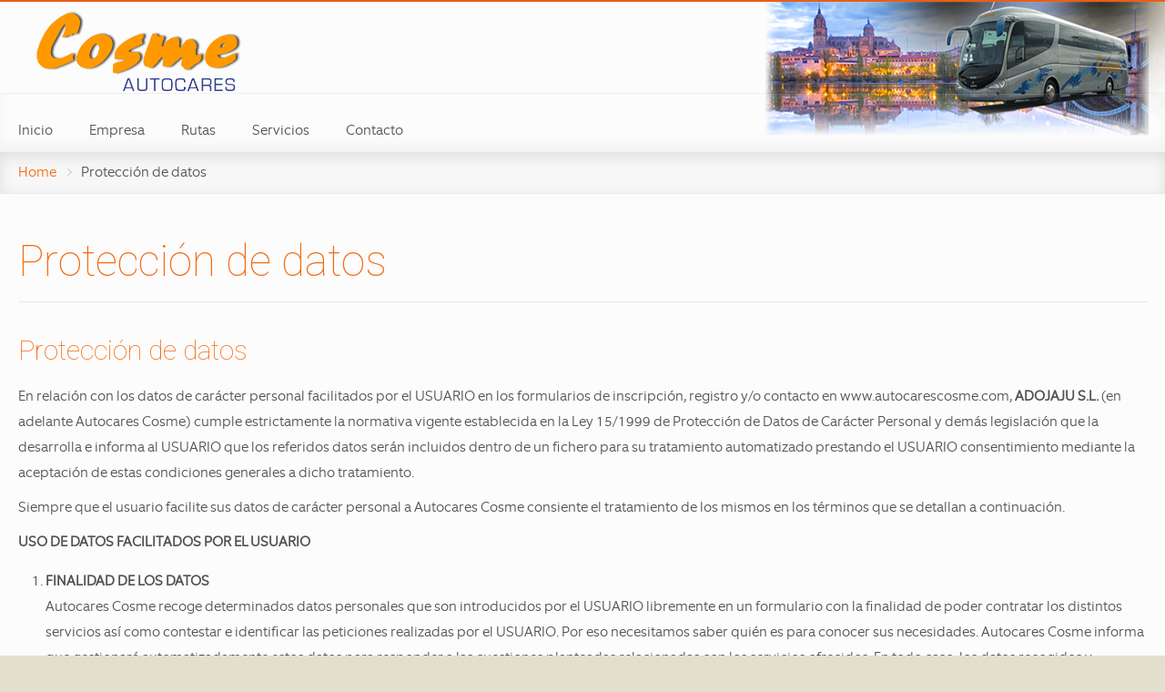

--- FILE ---
content_type: text/html; charset=utf-8
request_url: https://autocarescosme.com/proteccion-de-datos
body_size: 8927
content:
<!DOCTYPE HTML>
<html lang="es-es" dir="ltr" data-config='{"twitter":0,"plusone":0,"facebook":0,"style":"default"}'>

<head>
<meta charset="utf-8" />
<meta http-equiv="X-UA-Compatible" content="IE=edge,chrome=1">
<meta name="viewport" content="width=device-width, initial-scale=1">
<base href="https://autocarescosme.com/proteccion-de-datos" />
	<meta name="keywords" content="autocares, Salamanca, autobuses, viajes, eventos, metropolitano" />
	<meta name="description" content="Desde 1965 traslando viajeros tanto en Salamanca y provincia como a nivel nacional" />
	<meta name="generator" content="Joomla! - Open Source Content Management" />
	<title>Protección de datos</title>
	<link href="https://autocarescosme.com/component/search/?Itemid=324&amp;format=opensearch" rel="search" title="Buscar Autocares Cosme" type="application/opensearchdescription+xml" />
	<link href="/templates/fontaine_j3/favicon.ico" rel="shortcut icon" type="image/vnd.microsoft.icon" />
	<link href="/cache/widgetkit/widgetkit-1b391a2b.css" rel="stylesheet" type="text/css" />
	<link href="/templates/fontaine_j3/css/bootstrap.css" rel="stylesheet" type="text/css" />
	<link href="/templates/fontaine_j3/html/mod_icemegamenu/css/default_icemegamenu.css" rel="stylesheet" type="text/css" />
	<script src="/media/jui/js/jquery.min.js?5a3ee341a4df9b1927b00f2c67092953" type="text/javascript"></script>
	<script src="/media/jui/js/jquery-noconflict.js?5a3ee341a4df9b1927b00f2c67092953" type="text/javascript"></script>
	<script src="/media/jui/js/jquery-migrate.min.js?5a3ee341a4df9b1927b00f2c67092953" type="text/javascript"></script>
	<script src="/cache/widgetkit/widgetkit-01b8aae0.js" type="text/javascript"></script>
	<script src="/media/jui/js/bootstrap.min.js?5a3ee341a4df9b1927b00f2c67092953" type="text/javascript"></script>

<link rel="apple-touch-icon-precomposed" href="/templates/fontaine_j3/apple_touch_icon.png" />
<link rel="stylesheet" href="/templates/fontaine_j3/css/uikit.css" />
<link rel="stylesheet" href="/templates/fontaine_j3/css/base.css" />
<link rel="stylesheet" href="/templates/fontaine_j3/css/extensions.css" />
<link rel="stylesheet" href="/templates/fontaine_j3/css/tools.css" />
<link rel="stylesheet" href="/templates/fontaine_j3/css/layout.css" />
<link rel="stylesheet" href="/templates/fontaine_j3/css/menus.css" />
<style>.wrapper, .uk-container { max-width: 1280px; }
a, .wk-slideshow .caption a, .wk-slideshow-scroll .nav li.active span, .loadmore-more, .loadmore-text, .uk-tab > li > a, .uk-button-link, .k2CommentItem span.lcItemTitle a, dl.tabs dt, .sprocket-mosaic-loadmore{ color: #F56C13; }
a:hover, #toolbar ul.menu li a:hover span, .menu-sidebar a.current, #Kunena dl.tabs dt:hover, .menu-sidebar a:hover, .menu-sidebar li > span:hover, .k2CommentItem a:hover  { color: #FF8E1C; }
body, pre, .uk-tab > li.uk-active > a, .k2CommentItem a, .uk-nav-dropdown > li > a, #content .pagination a, .gallery-desc { color: #545151; }
body, html { background-color: #E2DFCC; }
.top-bar, .bottom-bar { background-color: #E85E19; }
#showcase { background-color: #E85E19; }
#toolbar, #toolbar p, #toolbar .social-icons .uk-icon-button {color: #7A7474; }
#toolbar a {color: #F56C13; }
.th .bottom, .price-tag { background-color: #F56C13; }
#bottom-c, #copyright, #bottom-c .menu-sidebar a.level1 > span, #bottom-c .menu-sidebar span.level1 > span, #bottom-c .module-title { color: #545151; }
.searchbox input, .searchbox button, .searchbox input.placeholder, .uk-search:before, .searchbox input[type="text"], .searchbox input::-webkit-input-placeholder  { color: #545151; }
.searchbox .results li.results-header, .searchbox .results li.more-results, .searchbox .results li.result { color: #545151; }
.searchbox .results, .searchbox .results li.results-header, .searchbox .results li.more-results, .searchbox .results li.result { background-color: #FCFCFC; }
.content-texture, .sheet, #content, .uk-dropdown, .uk-modal-dialog, #article-index, .article-index { background-color: #FCFCFC; }
#newsletter { background-color: #F0F0F0; }
#newsletter p, #newsletter h3, #newsletter input[type="text"] { color: #4D4D4D; }
#footer-block, #bottom-c { background-color: #FCFCFC; }
#footer-block a, #bottom-c a { color: #F56C13; }
.spotlight .overlay-default, .spotlight .overlay, .sprocket-mosaic-hover, .sprocket-strips-content:hover { background-color: rgba(232,94,25,0.75) !important; }
.mod-overlay > .custom-module:before, .uk-overlay-area, a.h-effect:hover:before { background: rgba(232,94,25,0.75) !important; }
.mod-overlay h1, .mod-overlay h2, .mod-overlay h3, .mod-overlay h4, .mod-overlay h5, .mod-overlay h6, .mod-overlay, .mod-overlay p, .spotlight .overlay-default, .sprocket-mosaic-hover, .mod-overlay .block-icon, .mod-overlay .big-icon, .sprocket-strips-content, .sprocket-strips-content .readon, .sprocket-strips-title { color: #FFFFFF !important; }
.menu-dropdown .dropdown-bg > div { border-bottom: 2px solid #E85E19; }
.menu-dropdown .dropdown-bg > div { background-color: #FAFAFA; }
.menu-dropdown a.level1, .menu-dropdown span.level1, .menu-dropdown a.level2, .menu-dropdown span.level2, .menu-dropdown a.level3, .menu-dropdown span.level3, .menu-dropdown a.level4, .menu-dropdown span.level4 { color: #545151; }
.menu-dropdown li.active .level1, .menu-dropdown li:hover .level1, .menu-dropdown li.remain .level1, #Kunena #ktab li.active a span, #Kunena #ktab li a:hover span  { color: #FFFFFF;}
.menu-dropdown li.level1.active, .menu-dropdown li.level1:hover, .menu-dropdown li.remain, #Kunena #ktab ul.menu li.active a, #Kunena #ktab ul.menu li a:hover, #Kunena #ktab ul.menu li a:focus { background-color: #E85E19; }
.menu-dropdown a.level2:hover, .menu-dropdown a.level3:hover, .menu-dropdown a.level4:hover, .menu-dropdown a.level2:hover span.subtitle { color: #F56C13; }
.menu-dropdown li.level2 a:hover, .menu-dropdown a.current.level2, .menu-dropdown a.current.level3, .uk-color .uk-nav-dropdown > li > a:focus { background-color: #E85E19; }
.menu-dropdown a.level2:hover, .menu-dropdown a.level3:hover, .menu-dropdown a.level4:hover, .menu-dropdown a.level4:hover, .menu-dropdown a.level2:hover span.subtitle, .menu-dropdown a.current.level2, .menu-dropdown a.current.level3, .menu-dropdown a.current.level4, .menu-dropdown a.current.level2 span.subtitle { color: #FFFFFF; }
.uk-navbar-toggle { color: #545151; }
@media (max-width: 1024px) {#menubar, #breadcrumbs, #header-bottom, #header-responsive .searchbox{display: none !important} #header-right .searchbox {display: none;} #header-top{border-bottom: 1px solid rgba(0, 0, 0, 0.1);} .uk-navbar-toggle, #header-responsive {display: block !important}}
ul.icesubMenu { box-shadow: 0 2px 0 #E85E19; }
ul.icesubMenu { background: #FAFAFA; }
div.icemegamenu ul#icemegamenu li.active a.icemega_active > span.icemega_title, .icemegamenu > ul > li.iceMenuLiLevel_1 > a.icemega_active.iceMenuTitle, .icemegamenu ul > li a.iceMenuTitle:hover, .icemegamenu ul > li:hover > a.iceMenuTitle, .icemegamenu ul > ul > li:hover > a.iceMenuTitle, ul.icesubMenu li.active > a.iceMenuTitle, li.active.parent:before { color: #FFFFFF !important;}
.icemegamenu > ul > li.active, .icemegamenu ul > li a.iceMenuTitle:hover, .icemegamenu ul > li:hover > a.iceMenuTitle, .icemegamenu ul > ul > li:hover > a.iceMenuTitle, ul.icesubMenu li.active > a.iceMenuTitle { background: #E85E19; }
.colored .menu-sidebar a.level1, .colored .menu-sidebar span.level1, .colored .menu-sidebar a.level2, .colored .menu-sidebar span.level2, .colored .menu-sidebar a.level3, .colored .menu-sidebar span.level3, .colored .menu-sidebar a.level4, .colored .menu-sidebar span.level4, .colored .menu-sidebar ul.level2 ul { background-color: #F9F9F9; }
.colored .menu-sidebar a, .colored .menu-sidebar li > span { color: #7A7474; }
.colored .menu-sidebar a:hover, .colored .menu-sidebar span:hover, .colored .menu-sidebar li > span:hover { color: #FFFFFF; }
.colored .menu-sidebar li.level1:hover, .colored .menu-sidebar a.level1:hover > span, .colored .menu-sidebar span.level1:hover > span, .colored .menu-sidebar a.level2:hover > span, .colored .menu-sidebar span.level1:hover > span { color: #FFFFFF; }
.colored .menu-sidebar span.parent.active, .colored .menu-sidebar a.active.current, .colored .menu-sidebar a.active { color: #FFFFFF; }
.colored .menu-sidebar span.parent.active, .colored .menu-sidebar a.active.current, .colored .menu-sidebar a.active { background-color: #F56C13; }
.colored a:hover, .colored span:hover { background-color: #F56C13 !important; }
.nav-tabs > li > a:hover, .pager li > a:hover { background-color: #E85E19; }
.nav-tabs > li > a:hover, .pager li > a:hover, .nav-tabs > .active > a:hover { color: #FFFFFF; }
h1, h2, h3, h4, h5, h6, blockquote strong, blockquote p strong, .result h3, header h1.title a, .price-col .th span strong, .big-icon, .block-icon, .showhide li .toggle-button, span.iceModuleTile { color: #F56C13; }
#showcase .module-title, #showcase .module-title span.subtitle, #showcase, #showcase h1, #showcase h2, #showcase h3, #showcase strong, #showcase blockquote strong, #showcase blockquote p strong, .header-content .module-title, .header-content { color: #FFFFFF; }
a.uk-button-color, .button, .button-color, .btn-primary, button.uk-button-color, input[type="submit"].uk-button-color, input[type="submit"].subbutton, input[type="reset"].uk-button-color, input[type="button"].uk-button-color, button[type="submit"].uk-button-color, #content .pagination strong, .uk-event-month, .block-number .bottom, .section-title, a.button_oc, input.button_oc, .price-tag, .tag-body, .tag-body .tag:before, .tagspopular ul li a, .label-info[href], .mejs-controls .mejs-time-rail .mejs-time-loaded, .k2CategoriesListBlock li a, .pager li > a:focus, .sprocket-mosaic-filter li.active, dl.tabs dt.open, .k2CalendarBlock table.calendar tr td.calendarToday, .uk-tab > li.uk-active > a, .sprocket-tabs-nav > li.active > .sprocket-tabs-inner, .sprocket-strips-arrows .arrow, .uk-panel-person .uk-panel-title, .uk-dropdown.uk-color, .sprocket-mosaic .sprocket-mosaic-tags li, #main .sprocket-mosaic ul.sprocket-mosaic-tags li{ background: #E85E19 !important; }
a.uk-button-color, .button, .button-color, .btn-primary, button.uk-button-color, input[type="submit"].uk-button-color, input[type="submit"].subbutton, input[type="reset"].uk-button-color, input[type="button"].uk-button-color, button[type="submit"].uk-button-color, #content .pagination strong, .uk-event-month, .block-number .bottom, .section-title, a.button_oc, input.button_oc, .price-tag, .tag-body, .tag-body .tag:before, .tagspopular ul li a, .k2CategoriesListBlock li a, .sprocket-mosaic-filter li.active, dl.tabs dt.open, .k2CalendarBlock table.calendar tr td.calendarToday, .uk-tab > li.uk-active > a, .sprocket-tabs-nav > li.active > .sprocket-tabs-inner, .sprocket-strips-arrows .arrow, .uk-panel-person .uk-panel-title, .uk-color .uk-nav-dropdown > li > a, .uk-color .uk-nav-dropdown .uk-nav-header, .sprocket-mosaic .sprocket-mosaic-tags li, #main .sprocket-mosaic ul.sprocket-mosaic-tags li { color: #FFFFFF !important; }
.nav-tabs > .active > a, .nav-tabs > .active > a:hover, .nav-tabs > .active > a:focus, .article-index .toclink.active { background-color: #E85E19 !important; }
.nav-tabs > .active > a, .nav-tabs > .active > a:hover, .nav-tabs > .active > a:focus, .article-index .toclink.active { color: #FFFFFF !important; }
.nav-tabs > li > a:hover, .pager li > a:hover{ background-color: #E85E19 !important; }
.uk-tab-grid:before { border-color: #E85E19 !important; }
.uk-tab > li > a:hover {background-color: #E85E19;} 
.uk-nav-dropdown > li > a:hover, .uk-nav-dropdown > li > a:focus {background-color: #E85E19;} 
.uk-nav-dropdown > li > a:hover, .uk-nav-dropdown > li > a:focus {color: #FFFFFF;} 
.uk-tab > li.uk-active > a:hover {color: #FFFFFF;} 
.uk-tab > li > a:hover {color: #545151;} 
.sprocket-tabs-nav, .sprocket-strips-pagination li.active, .sprocket-lists-pagination li.active  {color: #E85E19;} 
.uk-icon-button:hover, .uk-icon-button.uk-color {background-color: #E85E19;} 
.uk-icon-button:hover, .uk-icon-button.uk-color {color: #FFFFFF;} 
#toolbar .uk-icon-button:hover {background-color: #FFFFFF;} 
#toolbar .uk-icon-button:hover {color: #E85E19;} 
.mejs-controls .mejs-time-rail .mejs-time-loaded { background-color: #F56C13 !important; }
.mod-color, .at-mod-color { background-color: #F56C13; }
.mod-color, .mod-color h1, .mod-color h2, .mod-color h3, .mod-color h4, .mod-color h3 strong, .mod-color blockquote strong, .mod-color .module-title .color, .mod-color a, .mod-color .block-icon, .mod-color .big-icon { color: #FFFFFF !important; }
.mod-dark, .at-mod-dark, .mejs-container, .mejs-container .mejs-controls, .uk-blog-date .uk-event-date, .uk-event-time .uk-event-date, .block-number .digit, .uk-person-content h4 { background-color: #5B5B5E; }
.mod-dark, .mod-dark h1, .mod-dark h3, .mod-dark h3 strong, .mod-dark blockquote strong, .mod-dark .module-title .color, .mod-dark .block-icon, .mod-dark .big-icon, .uk-blog-date .uk-event-date, .uk-event-time .uk-event-date, .block-number .digit, .uk-person-content h4 { color: #FFFFFF !important; }
.uk-progress .uk-progress-bar { background-color: #E85E19; }
.uk-badge, .uk-progress-primary .uk-progress-bar, .uk-button-primary, .uk-button-primary:active, .uk-button-primary.uk-active, .uk-button-primary:hover, .uk-button-primary:focus { background-color: #559FCF; }
.uk-badge-success, .uk-progress-success .uk-progress-bar, .uk-button-success, .uk-button-success:hover, .uk-button-success:focus, .uk-button-success:active, .uk-button-success.uk-active { background-color: #99B11C; }
.uk-badge-danger, .uk-button-danger, .uk-progress-danger .uk-progress-bar, .uk-button-danger:active, .uk-button-danger.uk-active, .uk-button-danger:hover, .uk-button-danger:focus, #k2Container h1 > sup { background-color: #D32B2B; }
.uk-progress-warning .uk-progress-bar, .uk-badge-warning { background-color: #FFA322; }
body #Kunena .kblock div.kheader, body #Kunena div.kblock > div.kheader { border-top: 1px solid #E85E19; }
#Kunena .kicon-button:link, #Kunena .kicon-button, #kunena .kbutton.kreply-submit, #kpost-buttons .kbutton, #Kunena .klist-markallcatsread .fltlft input.kbutton.ks, #Kunena td.kprofileboxcnt ul.kprofilebox-welcome li input.kbutton { background-color: #E85E19; }
#Kunena a.kicon-button span, #kpost-buttons .kbutton, #Kunena .klist-markallcatsread .fltlft input.kbutton.ks, #Kunena td.kprofileboxcnt ul.kprofilebox-welcome li input.kbutton { color: #FFFFFF; }
#Kunena div.current { border-top-color: #F56C13; }
.fc-state-highlight { background: rgba(232,94,25,0.1); }
#maininner { width: 100%; }
#menu .dropdown { width: 250px; }
#menu .columns2 { width: 500px; }
#menu .columns3 { width: 750px; }
#menu .columns4 { width: 1000px; }</style>
<link rel="stylesheet" href="/templates/fontaine_j3/css/modules.css" />
<link rel="stylesheet" href="/templates/fontaine_j3/css/system.css" />
<link rel="stylesheet" href="/templates/fontaine_j3/css/k2.css" />
<link rel="stylesheet" href="/templates/fontaine_j3/css/font1/equip.css" />
<link rel="stylesheet" href="/templates/fontaine_j3/css/font2/roboto.css" />
<link rel="stylesheet" href="/templates/fontaine_j3/css/font3/equip.css" />
<link rel="stylesheet" href="/templates/fontaine_j3/css/style.css" />
<link rel="stylesheet" href="/templates/fontaine_j3/css/iconfonts.css" />
<link rel="stylesheet" href="/templates/fontaine_j3/css/responsive.css" />
<link rel="stylesheet" href="/templates/fontaine_j3/css/custom.css" />
<link rel="stylesheet" href="/templates/fontaine_j3/css/print.css" />
<link rel="stylesheet" href="/templates/fontaine_j3/fonts/equip.css" />
<link rel="stylesheet" href="https://fonts.googleapis.com/css?family=Roboto:300,100&amp;subset=latin,latin-ext" />
<script src="/templates/fontaine_j3/warp/js/warp.js"></script>
<script src="/templates/fontaine_j3/warp/js/responsive.js"></script>
<script src="/templates/fontaine_j3/warp/js/accordionmenu.js"></script>
<script src="/templates/fontaine_j3/warp/js/dropdownmenu.js"></script>
<script src="/templates/fontaine_j3/warp/js/uikit.min.js"></script>
<script src="/templates/fontaine_j3/js/template.js"></script>
  
<!-- Google tag (gtag.js) -->
<script async src="https://www.googletagmanager.com/gtag/js?id=G-171B2PE1XQ"></script>
<script>
  window.dataLayer = window.dataLayer || [];
  function gtag(){dataLayer.push(arguments);}
  gtag('js', new Date());

  gtag('config', 'G-171B2PE1XQ');
</script>




<script>
  (function(i,s,o,g,r,a,m){i['GoogleAnalyticsObject']=r;i[r]=i[r]||function(){
  (i[r].q=i[r].q||[]).push(arguments)},i[r].l=1*new Date();a=s.createElement(o),
  m=s.getElementsByTagName(o)[0];a.async=1;a.src=g;m.parentNode.insertBefore(a,m)
  })(window,document,'script','//www.google-analytics.com/analytics.js','ga');

  ga('create', '261072451', 'autocarescosme.com');
  ga('send', 'pageview');

</script>
<!-- Universal Google Analytics Plugin by PB Web Development -->


</head>

<body id="page" class="page  isblog  bg_texture_0">

	
	<div id="toolbar">
		<div class="grid-block wrapper">
							
			
		</div>
	</div>
	
	<div class="wrapper">
	<div class="top-bar"></div>
	<div class="sheet uk-clearfix">
	
		<div id="header-block">
		 	<header id="header">
		 		<div id="header-top" class="wrapper">
				
					<!-- logo -->
						
						<a id="logo" href="https://autocarescosme.com">
							
<div
	 >
	<p><img style="margin: 10px 10px 10px 35px;" src="/images/logo01.png" width="230" height="60" /></p></div>						</a>
					
					
					
					<!-- off-canvas link -->
					<a href="#offcanvas" id="at-navbar" class="uk-hidden-large uk-navbar-toggle uk-float-right" data-uk-offcanvas></a>

					<!-- header-right -->
					
				</div>
				
				<div id="header-bottom">
					<div id="menubar" class="wrapper">
													<div class="icemegamenu"><div class="ice-megamenu-toggle">Menu</div><div class="icemegamenu  "><ul id="icemegamenu" class="meganizr mzr-slide mzr-responsive"><li id="iceMenu_854" class="iceMenuLiLevel_1"><a href="https://autocarescosme.com/" class=" iceMenuTitle"><span class="icemega_title icemega_nosubtitle">Inicio</span></a></li><li id="iceMenu_132" class="iceMenuLiLevel_1 mzr-drop parent"><a class=" iceMenuTitle"><span class="icemega_title icemega_nosubtitle">Empresa</span></a><ul class="icesubMenu icemodules sub_level_1" style="width:250px"><li><div style="float:left;width:250px" class="iceCols"><ul><li id="iceMenu_730" class="iceMenuLiLevel_2"><a href="/empresa/quienes-somos" class=" iceMenuTitle"><span class="icemega_title icemega_nosubtitle">Quienes somos</span></a></li><li id="iceMenu_195" class="iceMenuLiLevel_2"><a href="/empresa/historia" class=" iceMenuTitle"><span class="icemega_title icemega_nosubtitle">Historia</span></a></li><li id="iceMenu_975" class="iceMenuLiLevel_2"><a href="/empresa/flota" class=" iceMenuTitle"><span class="icemega_title icemega_nosubtitle">Flota</span></a></li><li id="iceMenu_976" class="iceMenuLiLevel_2"><a href="/empresa/clasicos" class=" iceMenuTitle"><span class="icemega_title icemega_nosubtitle">Nuestros clásicos</span></a></li></ul></div></li></ul></li><li id="iceMenu_977" class="iceMenuLiLevel_1 mzr-drop parent"><a class=" iceMenuTitle"><span class="icemega_title icemega_nosubtitle">Rutas</span></a><ul class="icesubMenu icemodules sub_level_1" style="width:250px"><li><div style="float:left;width:250px" class="iceCols"><ul><li id="iceMenu_978" class="iceMenuLiLevel_2 mzr-drop parent"><a class=" iceMenuTitle"><span class="icemega_title icemega_nosubtitle">Metropolitano</span></a><ul class="icesubMenu icemodules sub_level_2" style="width:250px"><li><div style="float:left;width:250px" class="iceCols"><ul><li id="iceMenu_980" class="iceMenuLiLevel_3"><a href="/rutas/metropolitano/salamanca-aldeatejada" class=" iceMenuTitle"><span class="icemega_title icemega_nosubtitle">Salamanca - Aldeatejada</span></a></li></ul></div></li></ul></li><li id="iceMenu_979" class="iceMenuLiLevel_2 mzr-drop parent"><a class=" iceMenuTitle"><span class="icemega_title icemega_nosubtitle">Provinciales</span></a><ul class="icesubMenu icemodules sub_level_2" style="width:250px"><li><div style="float:left;width:250px" class="iceCols"><ul><li id="iceMenu_1012" class="iceMenuLiLevel_3"><a href="/rutas/provinciales/mogarraz-la-alberca-invierno" class=" iceMenuTitle"><span class="icemega_title icemega_nosubtitle">Mogarraz - La Alberca</span></a></li><li id="iceMenu_982" class="iceMenuLiLevel_3"><a href="/rutas/provinciales/escurial-de-la-sierra" class=" iceMenuTitle"><span class="icemega_title icemega_nosubtitle">Escurial de la Sierra</span></a></li><li id="iceMenu_983" class="iceMenuLiLevel_3"><a href="/rutas/provinciales/rollan" class=" iceMenuTitle"><span class="icemega_title icemega_nosubtitle">Rollán</span></a></li><li id="iceMenu_984" class="iceMenuLiLevel_3"><a href="/rutas/provinciales/campillo-de-salvatierra" class=" iceMenuTitle"><span class="icemega_title icemega_nosubtitle">Campillo de Salvatierra</span></a></li></ul></div></li></ul></li></ul></div></li></ul></li><li id="iceMenu_865" class="iceMenuLiLevel_1"><a href="/servicios" class=" iceMenuTitle"><span class="icemega_title icemega_nosubtitle">Servicios</span></a></li><li id="iceMenu_152" class="iceMenuLiLevel_1"><a href="/contacto" class=" iceMenuTitle"><span class="icemega_title icemega_nosubtitle">Contacto</span></a></li></ul></div></div>


<script type="text/javascript">
	jQuery(document).ready(function(){
		var browser_width1 = jQuery(window).width();
		jQuery("#icemegamenu").find(".icesubMenu").each(function(index){
			var offset1 = jQuery(this).offset();
			var xwidth1 = offset1.left + jQuery(this).width();
			if(xwidth1 >= browser_width1){
				jQuery(this).addClass("ice_righttoleft");
			}
		});
		
	})
	jQuery(window).resize(function() {
		var browser_width = jQuery(window).width();
		jQuery("#icemegamenu").find(".icesubMenu").removeClass("ice_righttoleft");
		jQuery("#icemegamenu").find(".icesubMenu").each(function(index){
			var offset = jQuery(this).offset();
			var xwidth = offset.left + jQuery(this).width();
			
			if(xwidth >= browser_width){
				jQuery(this).addClass("ice_righttoleft");
			}
		});
	});
</script>
											</div>
				</div>

							
			</header>

				
				
						</div>

		
						
			<!-- breadcrumbs -->
							<div id="breadcrumbs">
					<div class="wrapper grid-block">
						<a href="https://autocarescosme.com" class="home"></a>
						<div class="breadcrumbs"><a href="/">Home</a><i class="uk-icon-angle-right"></i><strong>Protección de datos</strong></div>					</div>
				</div>
					
				
			
				
		
		
		<div class="wrapper grid-block content-texture">
						<div id="main" class="grid-block">
			
				<div id="maininner" class="grid-box">
										

										<section id="content" class="grid-block"><div id="system-message-container">
	</div>


<div id="system">

	
	<article class="item" itemscope itemtype="http://schema.org/Article">
		<meta itemprop="inLanguage" content="es-ES" />
		
				<header>

			<h1 class="title" itemprop="name">Protección de datos</h1>

										
								

			
		</header>
			
		
		<div class="content clearfix">

		
<div itemprop="articleBody"><h2>Protección de datos</h2>
<p>En relación con los datos de carácter personal facilitados por el USUARIO en los formularios de inscripción, registro y/o contacto en www.autocarescosme.com, <strong>ADOJAJU S.L.</strong> (en adelante Autocares Cosme) cumple estrictamente la normativa vigente establecida en la Ley 15/1999 de Protección de Datos de Carácter Personal y demás legislación que la desarrolla e informa al USUARIO que los referidos datos serán incluidos dentro de un fichero para su tratamiento automatizado prestando el USUARIO consentimiento mediante la aceptación de estas condiciones generales a dicho tratamiento.</p>
<p>Siempre que el usuario facilite sus datos de carácter personal a Autocares Cosme consiente el tratamiento de los mismos en los términos que se detallan a continuación.</p>
<p><strong>USO DE DATOS FACILITADOS POR EL USUARIO</strong></p>
<ol>
<li>
<p><strong>FINALIDAD DE LOS DATOS</strong><br /> Autocares Cosme recoge determinados datos personales que son introducidos por el USUARIO libremente en un formulario con la finalidad de poder contratar los distintos servicios así como contestar e identificar las peticiones realizadas por el USUARIO. Por eso necesitamos saber quién es para conocer sus necesidades. Autocares Cosme informa que gestionará automatizadamente estos datos para responder a las cuestiones planteadas relacionadas con los servicios ofrecidos. En todo caso, los datos recogidos y tratados por Autocares Cosme son únicamente los básicos para las finalidades señaladas anteriormente.</p>
</li>
<li>
<p><strong>OBLIGATORIEDAD DE LA INTRODUCCIÓN DE LOS DATOS</strong><br /> Para acceder al sitio Web www.autocarescosme.com de Autocares Cosme no es necesario aportar ningún dato. Sin embargo, para realizar solicitudes de información o realizar un pedido sí es necesario que el usuario aporte datos en los formularios existentes en el sitio Web para las finalidades anteriormente descritas. Los campos en los que figure un asterisco (*) son aquellos que requieren una respuesta obligatoria. De no ser cubiertos la consecuencia consiste en la imposibilidad de prestar el servicio que se pretende contratar o la imposibilidad de enviar la solicitud de información. Los datos recogidos se tratarán con la máxima privacidad y confidencialidad.</p>
</li>
<li>
<p><strong>DERECHOS DE ACCESO, RECTIFICACIÓN, CANCELACIÓN Y OPOSICIÓN</strong><br /> El USUARIO que introduzca sus datos personales en los formularios y no desee recibir información sobre los servicios o desee ejercer sus derechos de acceso, rectificación y cancelación contenidos en dicho fichero podrá hacerlo en cualquier momento solicitándolo mediante correo electrónico <strong>desde la cuenta de correo que se haya utilizado para contactar</strong> a <span id="cloak3809dc40e3f73679e75b38b123d83715">Esta dirección de correo electrónico está siendo protegida contra los robots de spam. Necesita tener JavaScript habilitado para poder verlo.</span><script type='text/javascript'>
				document.getElementById('cloak3809dc40e3f73679e75b38b123d83715').innerHTML = '';
				var prefix = '&#109;a' + 'i&#108;' + '&#116;o';
				var path = 'hr' + 'ef' + '=';
				var addy3809dc40e3f73679e75b38b123d83715 = '&#105;nf&#111;' + '&#64;';
				addy3809dc40e3f73679e75b38b123d83715 = addy3809dc40e3f73679e75b38b123d83715 + '&#97;&#117;t&#111;c&#97;r&#101;sc&#111;sm&#101;' + '&#46;' + 'c&#111;m';
				var addy_text3809dc40e3f73679e75b38b123d83715 = '&#105;nf&#111;' + '&#64;' + '&#97;&#117;t&#111;c&#97;r&#101;sc&#111;sm&#101;' + '&#46;' + 'c&#111;m';document.getElementById('cloak3809dc40e3f73679e75b38b123d83715').innerHTML += '<a ' + path + '\'' + prefix + ':' + addy3809dc40e3f73679e75b38b123d83715 + '\'>'+addy_text3809dc40e3f73679e75b38b123d83715+'<\/a>';
		</script>, indicando la referencia <strong>“FORMULARIO WEB www.autocarescosme.com"</strong>. En todo caso, Autocares Cosme se compromete a cancelar los datos personales recabados cuando hayan dejado de ser necesarios o pertinentes para las finalidades por las que fueron recogidos.</p>
</li>
<li>
<p><strong>RESPONSABLE DEL TRATAMIENTO</strong><br /> El responsable del tratamiento de los datos es ADOJAJU S.L. con domicilio en C/ San Esteban 6 de Alba de Tormes en Salamanca (España), con N.I.F. B37266335.</p>
</li>
<li>
<p><strong>CESIÓN DE DATOS</strong><br /> <strong>No existe ninguna cesión de datos a terceros</strong>. Autocares Cosme tan sólo utiliza los datos para las finalidades descritas anteriormente y no cede datos a ninguna otra entidad. Autocares Cosme informa al USUARIO que mediante la adhesión a las presentes condiciones generales presta su consentimiento a la comunicación necesaria e imprescindible de sus datos para gestionar los servicios, comunicación ligada con la finalidad misma por la que los datos fueron introducidos y, por tanto, relacionada con la libre y legítima aceptación de la relación jurídica entre el USUARIO y Autocares Cosme, cuyo desarrollo, cumplimiento y control implica la comunicación necesaria de estos datos.</p>
</li>
<li>
<p><strong>SEGURIDAD</strong><br /> Autocares Cosme asegura la absoluta confidencialidad y privacidad de los datos personales recogidos y por ello se han adoptado medidas de seguridad a fin de evitar la alteración, pérdida, tratamiento o acceso no autorizado, y garantizar así su integridad y seguridad. Sin embargo Autocares Cosme no será responsable de las incidencias que puedan surgir en torno a datos personales cuando estas se deriven: bien de un ataque o acceso no autorizado a los sistemas de tal forma que resulte imposible detectarlo o impedirlo aún adoptándose las medidas según el estado de la tecnología actual, o bien de una falta de diligencia del USUARIO en cuanto a la guardia y custodia de sus claves y datos personales.</p>
</li>
<li>
<p><strong>SPAMMING O ENVÍO DE CORREOS NO SOLICITADOS</strong><br /> Autocares Cosme es absolutamente contraria a la práctica de spamming y nunca realiza este tipo de conductas. Autocares Cosme únicamente envía información a los correos electrónicos facilitados por aquellos que se hayan registrado como usuarios en www.autocarescosme.com y, por tanto, aceptado las presentes Condiciones Generales y su política de protección de datos para el envío de esta información. Autocares Cosme tampoco permitirá el uso de estas prácticas por parte del USUARIO, procediendo a la retirada de los servicios que pueda tener contratados con Autocares Cosme y reservándose las acciones legales que resulten pertinentes.</p>
</li>
</ol> </div>		</div>

								
		
		
		
			
	</article>

</div></section>
					
					
									</div>
				<!-- maininner end -->

				
								
				
			</div>
						</div>
			<!-- main end -->


		
		
		
		<div id="footer-block">
			
							<div class="wrapper grid-block">
					<footer id="footer" class="grid-block uk-float-left">
						<div class="module   deepest">

			<ul class="menu menu-line">
<li class="level1 item824"><a href="/?Itemid=101" class="level1"><span>Inicio</span></a></li><li class="level1 item267"><a href="/aviso-legal" class="level1"><span>Aviso legal</span></a></li><li class="level1 item268 active current"><a href="/proteccion-de-datos" class="level1 active current"><span>Protección de datos</span></a></li><li class="level1 item1011"><a href="/uso-de-cookies" class="level1"><span>Uso de cookies</span></a></li><li class="level1 item825"><a href="https://webmail.autocarescosme.com" target="_blank" rel="noopener noreferrer" class="level1"><span>Webmail</span></a></li></ul>		
</div>					</footer>

											<div id="copyright" class="grid-block uk-float-right">
                        &copy; 2026							
                            
							
													</div>
									</div>
			
							<a id="totop-scroller" href="#page"></a>
			
		</div>
		
	<div class="bottom-bar"></div>

			

			

		
			
		</div>
		</div>
	
		<!-- off-canvas -->
		<div id="offcanvas" class="uk-offcanvas">
			<div class="uk-offcanvas-bar">
				<div class="module   deepest">

			
<form id="searchbox-392" class="uk-search searchbox" action="/proteccion-de-datos" method="post" role="search" data-uk-search>
	<input type="text" value="" name="searchword" placeholder="buscar..." />
	<button class="uk-icon-times" type="reset" value="Reset"></button>
	<input type="hidden" name="task"   value="search" />
	<input type="hidden" name="option" value="com_search" />
	<input type="hidden" name="Itemid" value="324" />	
</form>

<script src="/templates/fontaine_j3/warp/js/search.js"></script>
<script>
jQuery(function($) {
	$('#searchbox-392 input[name=searchword]').search({'url': '/component/search/?tmpl=raw&amp;type=json&amp;ordering=&amp;searchphrase=all', 'param': 'searchword', 'msgResultsHeader': 'Resultados de búsqueda', 'msgMoreResults': 'Más resultados', 'msgNoResults': 'No se encontraron resultados'}).placeholder();
});
</script>		
</div>
<div class="module canvas-menu  deepest">

			<ul class="menu uk-nav-offcanvas">
<li class="level1 item854"><a href="/" title="Autocares Cosme. Salamanca" class="level1"><span>Inicio</span></a></li><li class="level1 item132 parent"><span class="separator level1 parent"><span>Empresa</span></span>
<ul class="nav-child unstyled small level2"><li class="level2 item730"><a href="/empresa/quienes-somos" class="level2"><span>Quienes somos</span></a></li><li class="level2 item195"><a href="/empresa/historia" class="level2"><span>Historia</span></a></li><li class="level2 item975"><a href="/empresa/flota" class="level2"><span>Flota</span></a></li><li class="level2 item976"><a href="/empresa/clasicos" class="level2"><span>Nuestros clásicos</span></a></li></ul></li><li class="level1 item977 parent"><span class="separator level1 parent"><span>Rutas</span></span>
<ul class="nav-child unstyled small level2"><li class="level2 item978 parent"><span class="separator level2 parent"><span>Metropolitano</span></span>
<ul class="nav-child unstyled small level3"><li class="level3 item980"><a href="/rutas/metropolitano/salamanca-aldeatejada" class="level3"><span>Salamanca - Aldeatejada</span></a></li></ul></li><li class="level2 item979 parent"><span class="separator level2 parent"><span>Provinciales</span></span>
<ul class="nav-child unstyled small level3"><li class="level3 item1012"><a href="/rutas/provinciales/mogarraz-la-alberca-invierno" class="level3"><span>Mogarraz - La Alberca</span></a></li><li class="level3 item982"><a href="/rutas/provinciales/escurial-de-la-sierra" class="level3"><span>Escurial de la Sierra</span></a></li><li class="level3 item983"><a href="/rutas/provinciales/rollan" class="level3"><span>Rollán</span></a></li><li class="level3 item984"><a href="/rutas/provinciales/campillo-de-salvatierra" class="level3"><span>Campillo de Salvatierra</span></a></li></ul></li></ul></li><li class="level1 item865"><a href="/servicios" class="level1"><span>Servicios</span></a></li><li class="level1 item152"><a href="/contacto" class="level1"><span>Contacto</span></a></li></ul>		
</div>
<div class="module   deepest">

		<h3 class="module-title">Offcanvas Module</h3>	
<div
	 >
	<p>
  Our themes are built on a responsive framework, which gives them a <a href="#">friendly, adaptive layout</a>
</p></div>		
</div>			</div>
		</div>


</body>
</html>

--- FILE ---
content_type: text/css
request_url: https://autocarescosme.com/templates/fontaine_j3/html/mod_icemegamenu/css/default_icemegamenu.css
body_size: 1168
content:
/* Copyright (C) arrowthemes, Regular/Extended Licence */

/**
 * IceMegaMenu Extension for Joomla 3.0 By IceTheme
 * 
 * 
 * @copyright	Copyright (C) 2012 IceTheme.com. All rights reserved.
 * @license		GNU General Public License version 2
 * 
 * @Website 	http://www.icetheme.com/Joomla-Extensions/icemegamenu.html
 *
 */
 
/* clear some styles */
.icemegamenu ul, 
.icemegamenu li {
	list-style-type:none;
	padding:0;
	margin:0;
}
  
/* begin mainmenu */ 
.icemegamenu > ul {
	position: relative;
	margin:0;
	padding:0;
	z-index: 999;
	clear: both;
	width: 100%;
	background: none;
	border: 0;
	height: 48px;
}
	
.icemegamenu > ul > li {
	position: relative;
	display: block;
	float: left;
}
		
.icemegamenu > ul > li a.iceMenuTitle {
	position: relative;
	z-index: 9999;
	display: block;
	padding: 0 20px;
	height:48px;
	line-height: 36px;
	text-decoration:none;
	color: inherit;
}

/*level 1*/
.icemegamenu > ul > li.iceMenuLiLevel_1 > a.iceMenuTitle {
	line-height: 48px;
}

.icemegamenu > ul > li span.icemega_title {
	line-height: 2.3;
}

div.icemegamenu ul#icemegamenu  li.active a.icemega_active > span.icemega_title{ 
	color: #F0C237;
}

div.icemegamenu ul#icemegamenu li.iceMenuLiLevel_1:hover > a,
div.icemegamenu ul#icemegamenu li.iceMenuLiLevel_1.active a.icemega_active {
	-webkit-box-shadow: 0 1px 0 0 rgba(0, 0, 0, 0.1) inset, 0 10px 20px rgba(255, 255, 255, 0.15) inset;
	   -moz-box-shadow: 0 1px 0 0 rgba(0, 0, 0, 0.1) inset, 0 10px 20px rgba(255, 255, 255, 0.15) inset;
			box-shadow: 0 1px 0 0 rgba(0, 0, 0, 0.1) inset, 0 10px 20px rgba(255, 255, 255, 0.15) inset;
}

/* menu item divider */
.icemegamenu ul.icesubMenu ul li{
	border-bottom: 1px solid rgba(0, 0, 0, 0.03);
	-webkit-box-shadow: 0 1px 0 rgba(255, 255, 255, 0.055);
	   -moz-box-shadow: 0 1px 0 rgba(255, 255, 255, 0.055);
			box-shadow: 0 1px 0 rgba(255, 255, 255, 0.055);
}

.icemegamenu ul.icesubMenu ul li:last-child,
.icemegamenu ul.icesubMenu .icemega_modulewrap ul li{
	border-bottom: 0 none;
	box-shadow: none;
}

.ice-megamenu-toggle {
	display: none;
}
	
/* subtitles */
.icemegamenu > ul > li span.icemega_desc {
	display:block;
	line-height: 2em;
	font-size: 11px;
	padding: 0 0 5px;
	margin: -10px 0 0 0;
}

/* when dont have subtitle */
.icemegamenu > ul > li >  a.iceMenuTitle > span.icemega_nosubtitle {
	padding-top:7px;
	display:block;
}	
	
/* when is current */		
.icemegamenu > ul > li.active:first-child {
	border-radius: 0;
}

 /* Submenu */
ul.icesubMenu {
    position: absolute;
    z-index: 600;
    padding: 0;
	margin: 0;
    top: 38px;
	visibility: visible;
	max-height: 0;
	overflow: hidden;
    opacity: 0;
	-webkit-box-shadow: -1px 0 0 rgba(0, 0, 0, 0.075), 1px 0 rgba(0, 0, 0, 0.075);
	   -moz-box-shadow: -1px 0 0 rgba(0, 0, 0, 0.075), 1px 0 rgba(0, 0, 0, 0.075);
			box-shadow: -1px 0 0 rgba(0, 0, 0, 0.075), 1px 0 rgba(0, 0, 0, 0.075);
	-webkit-transition: all .2s ease-out;
	   -moz-transition: all .2s ease-out;
			transition: all .2s ease-out;
}
			
#icemegamenu > li:hover > ul.icesubMenu {
	opacity: 1;
	max-height:1000px;
	overflow:visible;
	top: 48px;
}

ul.icesubMenu ul > li {
	position:relative;
}

ul.icesubMenu > li a.iceMenuTitle {
	height:auto;
	display:block;
	padding:0 0 0 16px;
	margin:0;
	border-bottom: 0 none;
}

/* when is parent */
ul.icesubMenu li.parent > a:before {
	content: "\f105";
	float: right;
	font-family: "fontAwesome";
	color: inherit;
	padding: 0 10px;
	font-size: 16px;
}
 
/* Second Level Dropdown */
ul.sub_level_2,
ul.sub_level_3,
ul.sub_level_4,
ul.sub_level_5 {
	top: -1px;
	left: 100%;
	margin-left:-15px;
	z-index:99999;
	-webkit-box-shadow: 0 0 0 1px rgba(0, 0, 0, 0.075);
	   -moz-box-shadow: 0 0 0 1px rgba(0, 0, 0, 0.075);
			box-shadow: 0 0 0 1px rgba(0, 0, 0, 0.075);
}
	
ul.icesubMenu ul > li:hover > ul {
	opacity: 1;
	max-height:1000px;
	overflow:visible;
	visibility:visible;
	margin-left:-5px;
} 
 
/* Modules inside dropdown */
.icesubMenu .icemega_cover_module {
    padding: 15px;
}

.icesubMenu .icemega_cover_module span.iceModuleTile {
	font-size:18px;
	margin-bottom:6px;
	display:block;
	padding-bottom: 10px;
	border-bottom: 1px solid rgba(0, 0, 0, 0.075);
	-webkit-box-shadow: 0 1px 0 rgba(255, 255, 255, 0.1);
	   -moz-box-shadow: 0 1px 0 rgba(255, 255, 255, 0.1);
			box-shadow: 0 1px 0 rgba(255, 255, 255, 0.1);
}

.ice_righttoleft{
	left:auto!important;
	right:0;
}

.icemegamenu > ul > li span.icemega_title.icemega_nosubtitle,
.icemegamenu > ul > li > a.iceMenuTitle > span.icemega_nosubtitle {
	padding: 0;
	line-height: inherit;
}

div.icemegamenu ul#icemegamenu li.iceMenuLiLevel_1 > a > span.icemega_title{
	display: block;
}

.icesubMenu .icemega_cover_module {width: auto !important;}

--- FILE ---
content_type: text/css
request_url: https://autocarescosme.com/templates/fontaine_j3/css/uikit.css
body_size: 2882
content:
/* Copyright (C) arrowthemes, Regular/Extended Licence */

@import url(../warp/css/uikit.css);

/* semantics
========================================================================== */

h1 sub, 
h1 sup{
  font-size: 35%
}

h1 sup {top: -2em;}

code {
  border: 1px solid rgba(0, 0, 0, 0.075);
  background: rgba(0, 0, 0, 0.035);
}

.uk-text-shadow{
  text-shadow: 0 1px 0 rgba(255,255,255,0.75);
}

.uk-padding-top{
  padding-top: 15px !important;
}

.uk-padding-bottom{
  padding-bottom: 15px !important;
}

.uk-shift-top{
  margin-top: -20px !important;
}

.uk-offcanvas {
  background: rgba(0, 0, 0, 0.2);
}

.uk-offcanvas-page {
  margin-left: 0 !important;
}

.uk-search:before {
  content: "\f002";
  position: absolute;
  top: 0;
  left: 0;
  width: 32px;
  line-height: 32px;
  text-align: center;
  font-family: FontAwesome;
  font-size: 14px;
  color: rgba(218, 218, 218, 0.2);
}

/* tabs
========================================================================== */
.uk-tab > li.uk-active > a {
  background: rgba(255,255,255,0.075);
  border-color: rgba(0,0,0,0.1); 
}

.uk-tab > li > a {
  font-size: 16px;
  padding: 15px 20px;
  border-radius: 0;
}

.uk-tab-left > li > a,
.uk-tab-right > li > a {
  padding: 10px;
}

.uk-tab > li:not(.uk-active) > a:hover, 
.uk-tab > li:not(.uk-active) > a:focus, 
.uk-tab > li.uk-open:not(.uk-active) > a {
  padding-bottom: 12px;
  background-color: rgba(255, 255, 255, 0.1);
 }

.uk-tab-left > li:not(.uk-active) > a:hover, 
.uk-tab-left > li:not(.uk-active) > a:focus, 
.uk-tab-left > li.uk-open:not(.uk-active) > a {
  padding-bottom: 10px;
 }

.uk-tab-content {
  border: 1px solid rgba(0, 0, 0, 0.1);
  border-width: 1px;
  border-radius: 0 0 6px 6px;
  margin-top: 0;
  background-color: rgba(0, 0, 0, 0.005);
  padding: 25px !important;
  -webkit-box-shadow: 0 1px 2px rgba(0, 0, 0, 0.1), 0 -1px 1px rgba(255, 255, 255, 0.075) inset;
     -moz-box-shadow: 0 1px 2px rgba(0, 0, 0, 0.1), 0 -1px 1px rgba(255, 255, 255, 0.075) inset;
          box-shadow: 0 1px 2px rgba(0, 0, 0, 0.1), 0 -1px 1px rgba(255, 255, 255, 0.075) inset;
}

.uk-tab-left > li.uk-active > a{
  -webkit-box-shadow: 1px 0 0 1px rgba(255, 255, 255, 0.04) inset;
     -moz-box-shadow: 1px 0 0 1px rgba(255, 255, 255, 0.04) inset;
          box-shadow: 1px 0 0 1px rgba(255, 255, 255, 0.04) inset;
}

.uk-tab-left > li.uk-active > a,
.uk-tab-left > li:not(.uk-active) > a:hover, 
.uk-tab-left > li:not(.uk-active) > a:focus{
  border-radius: 5px 0 0 5px
}

.uk-tab-top{
  z-index: 1;
  -webkit-box-shadow: 0 -1px 0 rgba(255, 255, 255, 0.04) inset;
     -moz-box-shadow: 0 -1px 0 rgba(255, 255, 255, 0.04) inset;
          box-shadow: 0 -1px 0 rgba(255, 255, 255, 0.04) inset;
}

.uk-tab-grid > li:first-child > a,
.uk-tab-grid{
  margin-left: 0
}

.uk-tab-top > li.uk-active > a{
  -webkit-box-shadow: 0 1px 0 1px rgba(255, 255, 255, 0.04) inset;
     -moz-box-shadow: 0 1px 0 1px rgba(255, 255, 255, 0.04) inset;
          box-shadow: 0 1px 0 1px rgba(255, 255, 255, 0.04) inset;
}

.uk-tab-left {
  border-right: 0 none;
  box-shadow: 1px 0 0 rgba(255,255,255,0.1);
  background: -moz-linear-gradient(left,  rgba(255,255,255,0) 67%, rgba(0,0,0,0.03) 100%);
  background: -webkit-gradient(linear, left top, right top, color-stop(67%,rgba(255,255,255,0)), color-stop(100%,rgba(0,0,0,0.03)));
  background: -webkit-linear-gradient(left,  rgba(255,255,255,0) 67%,rgba(0,0,0,0.03) 100%);
  background: -ms-linear-gradient(left,  rgba(255,255,255,0) 67%,rgba(0,0,0,0.03) 100%);
  background: linear-gradient(to right,  rgba(255,255,255,0) 67%,rgba(0,0,0,0.03) 100%);
  margin-right: -35px;
}

.uk-tab-right {
  border-left: 0 none;
  box-shadow: 1px 0 0 rgba(255,255,255,0.1);
  background: -moz-linear-gradient(right,  rgba(255,255,255,0) 67%, rgba(0,0,0,0.03) 100%);
  background: -webkit-gradient(linear, right top, left top, color-stop(67%,rgba(255,255,255,0)), color-stop(100%,rgba(0,0,0,0.03)));
  background: -webkit-linear-gradient(right,  rgba(255,255,255,0) 67%,rgba(0,0,0,0.03) 100%);
  background: -ms-linear-gradient(right,  rgba(255,255,255,0) 67%,rgba(0,0,0,0.03) 100%);
  background: linear-gradient(to left,  rgba(255,255,255,0) 67%,rgba(0,0,0,0.03) 100%);
}

.uk-tab-grid:before {
  border-top: 3px solid;
  box-shadow: 1px 0 0 rgba(255,255,255,0.1);
  left: 0;
}

.uk-tab > li > a{
  text-shadow: none;
}

.uk-tab > li > a:hover, 
.uk-tab > li > a:focus, 
.uk-tab > li.uk-open > a {
  background: rgba(0,0,0,0.075);
}

.uk-switcher {
  padding: 10px
}

/* progress
========================================================================== */
.uk-progress{
  box-shadow: inset 0 1px 5px rgba(0, 0, 0, 0.065);
  background: rgba(0, 0, 0, 0.1);
}

.uk-progress-bar {
  border-radius: 3px;
}


/* buttons
========================================================================== */

[class*='uk-button-'].uk-button-mini {
  min-height: 20px;
  padding: 0 6px;
  line-height: 20px;
  font-size: 11px;
}

[class*='uk-button-'].uk-button-small {
  min-height: 25px;
  padding: 3px 12px;
  line-height: 23px;
  font-size: 13px;
}

[class*='uk-button-'].uk-button-large {
  min-height: 50px;
  padding: 0 18px;
  line-height: 48px;
  font-size: 24px;
  border-radius: 5px;
}

.uk-badge,
.uk-button-primary,
.uk-button-primary:active,
.uk-button-primary.uk-active,
.uk-button-primary:hover,
.uk-button-primary:focus{
  background-color: #559FCF;
  color: #FFF;
}

.uk-badge-success,
.uk-progress-success .uk-progress-bar,
.uk-button-success,
.uk-button-success:hover,
.uk-button-success:focus,
.uk-button-success:active,
.uk-button-success.uk-active{
  background-color: #99B11C;
  color: #FFF;
}

.uk-badge-danger,
.uk-button-danger,
.uk-progress-danger .uk-progress-bar,
.uk-button-danger:active,
.uk-button-danger.uk-active,
.uk-button-danger:hover,
.uk-button-danger:focus{
  background-color: #D32B2B;
  color: #FFF;
}

.uk-progress-warning .uk-progress-bar,
.uk-badge-warning{
  background-color: #FFA322
}

.uk-icon-button:hover, .uk-icon-button:focus {
  border-color: rgba(0,0,0,0.1)
}

.uk-button-group > .uk-button:last-child:hover, 
.uk-button-group > div:last-child .uk-button:hover, 
.uk-button-group > .uk-button:not(:first-child):not(:last-child):hover, 
.uk-button-group > div:not(:first-child):not(:last-child) .uk-button:hover,
.uk-button-primary:hover,
.uk-button-success:hover,
.uk-button-danger:hover{
  text-decoration: none;
  -webkit-box-shadow: 0 10px 100px rgba(255, 255, 255, 0.2) inset, inset 0 1px 0 rgba(255, 255, 255, 0.2), 0 1px 2px rgba(0, 0, 0, 0.1);
     -moz-box-shadow: 0 10px 100px rgba(255, 255, 255, 0.2) inset, inset 0 1px 0 rgba(255, 255, 255, 0.2), 0 1px 2px rgba(0, 0, 0, 0.1);
          box-shadow: 0 10px 100px rgba(255, 255, 255, 0.2) inset, inset 0 1px 0 rgba(255, 255, 255, 0.2), 0 1px 2px rgba(0, 0, 0, 0.1);
}


.uk-button-group > .uk-button:last-child:active, 
.uk-button-group > div:last-child .uk-button:active, 
.uk-button-group > .uk-button:not(:first-child):not(:last-child):active, 
.uk-button-group > div:not(:first-child):not(:last-child) .uk-button:active,
.uk-button-primary:active,
.uk-button-success:active,
.uk-button-danger:active{
  -webkit-box-shadow: 0 10px 100px rgba(0,0,0,0.1) inset, inset 0 -1px 3px rgba(0,0,0,0.1);
     -moz-box-shadow: 0 10px 100px rgba(0,0,0,0.1) inset, inset 0 -1px 3px rgba(0,0,0,0.1);
          box-shadow: 0 10px 100px rgba(0,0,0,0.1) inset, inset 0 -1px 3px rgba(0,0,0,0.1);
}

/*group buttons*/
.uk-button-group > .uk-button:last-child, .uk-button-group > div:last-child .uk-button,
.uk-button-group > .uk-button:not(:first-child):not(:last-child), 
.uk-button-group > div:not(:first-child):not(:last-child) .uk-button {
  -webkit-box-shadow: 0 -1px 0 rgba(255, 255, 255, 0.15) inset, 0 -5px 10px rgba(255, 255, 255, 0.1) inset, 0 1px 0 rgba(0, 0, 0, 0.1), 1px 0 0 rgba(255, 255, 255, 0.12) inset;
     -moz-box-shadow: 0 -1px 0 rgba(255, 255, 255, 0.15) inset, 0 -5px 10px rgba(255, 255, 255, 0.1) inset, 0 1px 0 rgba(0, 0, 0, 0.1), 1px 0 0 rgba(255, 255, 255, 0.12) inset;
          box-shadow: 0 -1px 0 rgba(255, 255, 255, 0.15) inset, 0 -5px 10px rgba(255, 255, 255, 0.1) inset, 0 1px 0 rgba(0, 0, 0, 0.1), 1px 0 0 rgba(255, 255, 255, 0.12) inset;
}

.uk-icon-button {
  background: none;
  border: 1px solid rgba(0,0,0,0.1);
  text-shadow: none;
  color: inherit;
  -webkit-border-radius: 3px;
      moz-border-radius: 3px;
          border-radius: 3px;
  -webkit-box-shadow: 1px 1px 0 rgba(255, 255, 255, 0.1) inset;
     -moz-box-shadow: 1px 1px 0 rgba(255, 255, 255, 0.1) inset;
          box-shadow: 1px 1px 0 rgba(255, 255, 255, 0.1) inset;
}

.uk-button > .uk-icon-caret-down{
  color: rgba(0, 0, 0, 0.25);
  text-shadow: 0 1px 0 rgba(255, 255, 255, 0.15);
}

.uk-button-large{
  margin: 10px 1px 0 0;
  line-height: 1;
  padding: 1px 30px !important;
  font-size: 15px !important;
  text-transform: uppercase !important;
  letter-spacing: 1px !important;
}

[class*='uk-icon-']{
  text-decoration: none !important
}

/* Badges
========================================================================== */

.uk-badge{
  letter-spacing: 1px;
  text-shadow: none;
  padding: 1px 6px;
  font-weight: 400;
  font-size: 12px;
}

.uk-badge.uk-badge-note{
  background: #ECF2F7;
  color: #70808F;
  border: 1px solid #C0D2E2;
}

.uk-nav-dropdown > li > a:hover,
.uk-nav-dropdown > li > a:focus,
.uk-nav-dropdown > li > a {
  text-shadow: none;
}

/* menus
========================================================================== */
.uk-nav-dropdown .uk-nav-divider {
  border-top: 1px solid rgba(0, 0, 0, 0.1);
  -webkit-box-shadow: 0 1px 0 rgba(255, 255, 255, 0.04);
     -moz-box-shadow: 0 1px 0 rgba(255, 255, 255, 0.04);
          box-shadow: 0 1px 0 rgba(255, 255, 255, 0.04);
}

.uk-nav-header.uk-navbar-nav-subtitle > div{
  margin-top: 3px
}

.uk-nav-dropdown .uk-nav-header {
  border: 1px solid rgba(222, 222, 222, 0.07);
  border-width: 0 0 1px 1px;
  background: rgba(255, 255, 255, 0.05);
  box-shadow: 0 1px 2px rgba(0, 0, 0, 0.1);
  padding: 8px 14px
}

.uk-dropdown{
    border: 0 none;
    -webkit-box-shadow: 0 0 0 1px rgba(0,0,0,.1) inset;
       -moz-box-shadow: 0 0 0 1px rgba(0,0,0,.1) inset;
            box-shadow: 0 0 0 1px rgba(0,0,0,.1) inset;
  }


/* lists
========================================================================== */
.uk-list ul.uk-nested-list {margin: 3px 0;}
.uk-list-striped > li:nth-of-type(odd) {background: rgba(0,0,0,0.03);}
.uk-list-striped > li:first-child {border-top: 1px solid rgba(0,0,0,0.1);}
.uk-list-striped > li {border-bottom: 0;box-shadow: 0 -1px 0 rgba(0,0,0,0.1) inset}

ul.list-icons {padding-top: 10px;}
ul.uk-grid.list-icons {margin: 0;}
ul.list-icons li {
  padding-left: 30px;
  position: relative;
}

ul.uk-plain-list {
  padding-left: 0;
}

ul.list-icons.uk-icons-large li i{
  font-size: 20px;
  margin: 5px 0 0 -30px;
}

ul.list-icons.uk-icons-xlarge li {
  padding-left: 40px;
}

ul.list-icons.uk-icons-xlarge li i {
  font-size: 32px;
  margin: 5px 0 0 -45px;
}

ul.list-icons li i {
  position: absolute;
  margin: 5px 0 0 -25px;
}

.uk-list > li:before, 
.uk-list > li:after {
  display: inline;
}

/* panels
========================================================================== */
.uk-panel-box,
.module.mod-panel{
  color: inherit;
  background: rgba(0,0,0,0.03);
  border: 1px solid rgba(0, 0, 0, 0.1);
  box-shadow: 0 0 0 1px rgba(255, 255, 255, 0.04) inset;
  border-radius: 4px
}

.uk-panel-box h4{
  letter-spacing: 4px;
  font-size: 13px;
  text-transform: uppercase;
  line-height: 2;
  padding-bottom: 10px
}

.uk-panel-box-primary {
  background-color: #EBF7FD;
  color: #2D7091;
  border-color: rgba(45, 112, 145, 0.3);
}

.uk-panel-box-secondary {
  background-color: inherit;
  color: inherit;
}

.uk-panel-person {
  margin: 40px 0 0 0;
  padding: 0;
  border: 0 none;
  box-shadow: 0 0 0 1px rgba(0, 0, 0, 0.1) inset;
}

.uk-panel-person .uk-panel-title {
  margin: -10px auto -30px;
  padding: 0 15px 0;
  border-radius: 5px;
  -webkit-box-shadow: inset 0 -20px 40px rgba(255, 255, 255, 0.15);
     -moz-box-shadow: inset 0 -20px 40px rgba(255, 255, 255, 0.15);
          box-shadow: inset 0 -20px 40px rgba(255, 255, 255, 0.15);
  line-height: 2;
}

.uk-person-content h4 {
  border-radius: 0 0 4px 4px;
  padding: 10px 15px 5px;
  -webkit-box-shadow: 0 4px 0 rgba(0, 0, 0, 0.1) inset;
     -moz-box-shadow: 0 4px 0 rgba(0, 0, 0, 0.1) inset;
          box-shadow: 0 4px 0 rgba(0, 0, 0, 0.1) inset;
  font-size: 10px;
  font-weight: normal;
  letter-spacing: 2px;
  color: rgba(0, 0, 0, 0.5);
}

.uk-panel-person .uk-icon-button {
  margin: 0 3px;
}

.uk-person-content{
  padding: 15px;
}

.uk-person-avatar{
  padding-bottom: 0;
  float: left;
  position: relative;
  background-color: #505050;
  -webkit-border-radius: 5px 5px 0 0;
     -moz-border-radius: 5px 5px 0 0;
          border-radius: 5px 5px 0 0;
}

/* tables
========================================================================== */
.uk-table{
  border: 1px solid rgba(0, 0, 0, 0.1);
  box-shadow: 0 1px 0 rgba(255,255,255,0.03);
}

.uk-table tfoot {
  font-size: inherit;
  font-style: normal;
  font-weight: bold;
}

.uk-table-striped tbody tr:nth-of-type(odd) td{
  background: rgba(0, 0, 0, 0.03)
}

.uk-table th, 
.uk-table td {
  border-bottom: 1px solid rgba(0, 0, 0, 0.055);
  box-shadow: 0 2px 0 rgba(255, 255, 255, 0.03) inset;
}

.uk-table th{
  box-shadow: none
}

.uk-table-hover tbody tr:hover td {
  background: rgba(0, 0, 0, 0.03)
}

.uk-table-striped tbody tr:nth-of-type(odd) {
  background: rgba(196, 196, 196, 0.11);
}

/* images
========================================================================== */
.uk-thumbnail{
  background: rgba(255,255,255,0.05);
  border: 1px solid rgba(0,0,0,0.15);
  -webkit-box-shadow: 0 0 0 1px rgba(255, 255, 255, 0.04) inset;
     -moz-box-shadow: 0 0 0 1px rgba(255, 255, 255, 0.04) inset;
          box-shadow: 0 0 0 1px rgba(255, 255, 255, 0.04) inset;
  -webkit-border-radius: 4px;
     -moz-border-radius: 4px;
          border-radius: 4px;
}

.uk-thumbnail-round {
  -webkit-border-radius: 5px;
     -moz-border-radius: 5px;
          border-radius: 5px;
  border: 1px solid rgba(0, 0, 0, 0.1);
  margin: 0 0 0 15px;
  padding: 2px;
  -webkit-box-shadow: 0 1px 0 rgba(0, 0, 0, 0.2), 0 0 0 1px rgba(0, 0, 0, 0.1), 0 2px 0 rgba(255,255,255,0.07);
     -moz-box-shadow: 0 1px 0 rgba(0, 0, 0, 0.2), 0 0 0 1px rgba(0, 0, 0, 0.1), 0 2px 0 rgba(255,255,255,0.07);
          box-shadow: 0 1px 0 rgba(0, 0, 0, 0.2), 0 0 0 1px rgba(0, 0, 0, 0.1), 0 2px 0 rgba(255,255,255,0.07);
}

.uk-image-round {
  border-radius: 5px
}

.uk-thumbnail-caption{
  color: inherit;
}

.uk-image-frame {
  -webkit-box-shadow: 0 0 1px rgba(255,255,255, 0.65), 0 0 0 6px rgba(0, 0, 0, 0.05), 0 0 0 5px rgba(255, 255, 255, 0.2);
     -moz-box-shadow: 0 0 1px rgba(255,255,255, 0.65), 0 0 0 6px rgba(0, 0, 0, 0.05), 0 0 0 5px rgba(255, 255, 255, 0.2);
          box-shadow: 0 0 1px rgba(255,255,255, 0.65), 0 0 0 6px rgba(0, 0, 0, 0.05), 0 0 0 5px rgba(255, 255, 255, 0.2);
}


/* modal box
========================================================================== */
.uk-modal-dialog>div.width100 {
  float: none;
}

.uk-modal-dialog {
  margin: 50px auto !important
}

.uk-modal-dialog > .uk-close:first-child {
  width: 100%;
  text-align: right;
  margin: -10px -5px 0 0;
  z-index: 1;
  position: relative;
}

.uk-modal-dialog.md-small{
  width: 350px; 
}

.uk-modal-dialog.md-large{
  width: 800px; 
}

.uk-modal-dialog{
  display: table;
}

/* lightbox
========================================================================== */
#lightbox-title{
  -webkit-animation-name: uk-slide-top;
  animation-name: uk-slide-top;
  -webkit-animation-duration: 0.5s;
  animation-duration: 0.5s;
}


/* tooltips
========================================================================== */
.uk-tooltip{
  color: #FFFFFF;
  line-height: 1.7;
}

/* animation
========================================================================== */
.uk-animation-fade {
  -webkit-animation-name: uk-fade;
  animation-name: uk-fade;
  -webkit-animation-duration: 0.2s;
  animation-duration: 0.2s;
}

.uk-animation-slide-bottom {
  -webkit-animation-name: uk-fade-bottom;
  animation-name: uk-fade-bottom;
  -webkit-animation-duration: 0.5s;
  animation-duration: 0.5s;
}

.uk-animation-slide-top {
  -webkit-animation-name: uk-fade-top;
  animation-name: uk-fade-top;
  -webkit-animation-duration: 0.5s;
  animation-duration: 0.5s;
}

.uk-animation-slide-left {
  -webkit-animation-name: uk-slide-left-33;
  animation-name: uk-slide-left-33;
  -webkit-animation-duration: 0.5s;
  animation-duration: 0.5s;
}

.uk-animation-slide-right {
  -webkit-animation-name: uk-slide-right-33;
  animation-name: uk-slide-right-33;
  -webkit-animation-duration: 0.5s;
  animation-duration: 0.5s;
}

/*scale up*/
.uk-animation-scale-up {
  -webkit-animation-name: uk-scale-up;
  animation-name: uk-scale-up;
  -webkit-animation-duration: 0.3s;
  animation-duration: 0.3s;
}

/*
 * Bottom
 */
@-webkit-keyframes uk-fade-bottom {
  0% {
    opacity: 0;
    -webkit-transform: translateY(20%);
  }
  100% {
    opacity: 1;
    -webkit-transform: translateY(0);
  }
}
@keyframes uk-fade-bottom {
  0% {
    opacity: 0;
    transform: translateY(20%);
  }
  100% {
    opacity: 1;
    transform: translateY(0);
  }
}

--- FILE ---
content_type: text/css
request_url: https://autocarescosme.com/templates/fontaine_j3/css/extensions.css
body_size: 4428
content:
/* Copyright (C) arrowthemes, Regular/Extended Licence */


/*forms
----------------------------------------------------------------------------------------------------*/
form.box input, 
form.box select, 
form.box textarea, 
form.short input, 
form.short select, 
form.short textarea, 
.searchbox input,
input[type="text"],
input[type="password"],
input[type="email"],
input[type="url"],
input[type="tel"],
textarea {
	box-shadow: inset -1px -1px 3px rgba(0, 0, 0, 0.15), 0 1px 0 rgba(0, 0, 0, 0.05) inset, 0 -1px 0 rgba(0, 0, 0, 0.05) inset, 1px 1px 0 rgba(255, 255, 255, 0.045);
	padding:6px 13px 5px;   
	outline: none;
	color:#939393;
	margin:0 0 3px;
	line-height: 1.6em;
	height: auto;
	background: none;
	border-radius: 0 3px 3px 0;
	border-width: 1px 1px 1px 3px;
	border-color: rgba(0, 0, 0, 0.05);
}

input[type="text"]:disabled{
	border-color: rgba(0,0,0,0.1);
	background-color: rgba(0,0,0,0.03);
	color: #DDD;
}

form.box input:focus, 
form.box select:focus, 
form.box textarea:focus, 
form.short input:focus, 
form.short select:focus, 
form.short textarea:focus, 
.searchbox input:focus,
input[type="text"]:focus,
input[type="password"]:focus,
input[type="email"]:focus,
input[type="url"]:focus,
input[type="tel"]:focus,
textarea:focus {
	outline:none;
	box-shadow: 0 1px 0 rgba(0,0,0,0.1) inset, 0 -1px 0 rgba(0,0,0,0.1) inset;	
}

.searchbox input[type="text"],
.searchbox input[type="text"]:focus{
	border: 0 none;
	background: none;
	-webkit-box-shadow: none;
	   -moz-box-shadow: none;
	        box-shadow: none;
}

form.submission .submit button,
form p.edit .btn{
	padding: 5px 15px;
	font-size: 14px; 
}

.right{float: right;}
.left{float: left;}


/*  pricing tables
----------------------------------------------------------------------------------------------------*/

.pricing.two .price-col{width: 49.8%;}
.pricing.three .price-col{width: 33%;}
.pricing.four .price-col{width: 24.8%;}
.pricing.five .price-col{width: 19.8%;}
.pricing.six .price-col{width: 16.5%;}

.price-col{
	border-top: 1px solid rgba(0,0,0,0.1);
	border-bottom: 1px solid rgba(0,0,0,0.1);
	float: left;
	margin: 0;
	position: relative;
	text-align: center;
	vertical-align: middle;
	box-shadow: 0 0 0 1px rgba(255,255,255,0.04) inset;
}

.price-col:first-child {
	border-left: 1px solid rgba(0,0,0,0.1);
	border-radius: 5px 0 0 5px;
}

.price-col:last-child {
	border-right: 1px solid rgba(0,0,0,0.1);
	border-radius: 0 5px 5px 0;
}

.pricing > .price-col:nth-of-type(2n+2){
	box-shadow: 0 1px 20px rgba(0,0,0,.075) inset;
	position: relative;
}
 
#page .price-col.focus{
	box-shadow: 1px 1px 10px rgba(0,0,0,0.2), 0 0 0 1px rgba(255,255,255,0.04) inset;
	z-index: 1;
}


#page .price-col.focus{
	border-radius: 4px;
}

/*price elements css*/
.price-head{
	padding: 10px 0 5px;
	text-align: center;
	margin-bottom: 20px;
	position: relative;
	z-index: 0;
	background-color: rgba(0, 0, 0, 0.02);
	border-top: 1px solid rgba(0, 0, 0, 0.075);
	border-bottom: 1px solid rgba(0, 0, 0, 0.075);
	box-shadow: 0 -4px 0 rgba(255, 255, 255, 0.1), 0 1px 0 rgba(255, 255, 255, 0.08) inset, 0 -5px 0 rgba(255, 255, 255, 0.2) inset;
}

h3.title > p {
	font-size: 14px;
	margin: 0 0 0;
	letter-spacing: 0;
}

.price-col.first .call-action{
	border-radius: 0 0 0 5px;
}

.price-col.last .call-action{
	border-radius: 0 0 5px 0;
}

.price-head .title{
	padding: 0 5px 5px !important;
	margin: 0;
}

ul.feature {
	margin: 0;
	float: left;
	padding: 0; 
	width: 100%;
}

ul.feature > li {
	text-align: left;
	padding: 7px 10px 7px 10%;
	line-height: 20px;
	border-bottom: 1px dotted rgba(0, 0, 0, 0.1);
	list-style-type: none;
	box-shadow: 0 1px 0 rgba(255,255,255,0.03);
}

ul.feature > li i{
	margin-right: 10px;
	font-style: normal;
	float: right;
	font-size: 18px
}

.price-tag{
	padding: 15px 0;
	line-height: 1.5;
	font-size: 42px;
	margin: 0;
}

.price-tag sup{
	top: -1em;
}

.price-tag sup,
.price-tag sub {font-size: 18px}

.call-action{
	display: inline-block;
	padding: 20px;
}

.price-col .post ol{
	margin: 1em -8px 1em 13px !important;
	padding-left: 11px !important;
}

.tr-item{padding: 4px 0}
.price-col li {margin-bottom: 0;}


/* widgets/modules
----------------------------------------------------------------------------------------------------*/

/*audio/video*/
.mejs-container{
	border: 3px solid rgba(0, 0, 0, 0.4); 
	border-radius: 4px;
}
.mejs-controls .mejs-time-rail .mejs-time-loaded{filter: none;}

/*accordion menu*/

/*twitter*/
.wk-twitter-list article{padding-bottom: 8px !important;}
.wk-twitter-list .meta{font-style: normal;}

/*zoo*/
.zoo-comments-list > article {padding-bottom: 10px !important; border-top: none;}
.pos-media.align-left{float: none;}
.yoo-zoo .item .pos-media a, .yoo-zoo .item .pos-media img{display: inline-block}


/*to-top scroller*/
#toTop{
	bottom: 0;
	display: none;
	height: 75px;
	width: 35px;
	position: fixed;
	right: 14px;
	font-size: 22px;
	text-decoration: none;
}

#toTopHover {
	display: block;
	float: left;
	height: 75px;
	opacity: 0;
	overflow: hidden;
	width: 50px;
}

#toTop:active,
#toTop:focus {
	outline: medium none;
}

/*spotlight override*/
.overlay-default:before {
	content: "\e623";
	position: absolute;
	top: 50%;
	left: 50%;
	width: 40px;
	height: 40px;
	margin-top: -20px;
	margin-left: -20px;
	font-size: 40px;
	line-height: 1;
	font-family: 'Pe-icon-7-stroke';
	text-align: center;
	color: #FFF;
}

a[data-lightbox],
a[data-lightbox] img,
.spotlight .overlay-default{
	border-radius: 4px;
}

a[data-lightbox]:hover,
a[data-lightbox]:hover img,
.spotlight .overlay-default:hover{
	border-radius: 0;
}

#lightbox-title.lightbox-title-float {
	font-size: 12px;
	font-weight: normal;
}

/* widgetkit media player
----------------------------------------------------------------------------------------------- */
/* audio/video */

.mejs-controls .mejs-time-rail span,
.mejs-controls .mejs-time-rail .mejs-time-current{
	height: 13px;
}

.mejs-controls .mejs-time-rail .mejs-time-loaded{
	background: #202020 
}

.mejs-button.mejs-volume-button.mejs-mute {
	margin-right: 10px;
}

.mejs-button.mejs-fullscreen-button {
	margin-right: 10px !important;
}

.mejs-controls .mejs-time-rail span,
.mejs-controls .mejs-horizontal-volume-slider .mejs-horizontal-volume-total,
.mejs-controls .mejs-time-rail .mejs-time-total{	
	border: 0 none;
	background: rgba(0,0,0,0.15);
	border-radius: 2px;
}

.mejs-controls .mejs-time-rail .mejs-time-total{
	box-shadow: 0 1px 0 rgba(255,255,255,0.1), 0 -1px 2px rgba(0,0,0,0.1);
}

.mejs-controls .mejs-time-rail .mejs-time-current,
.mejs-controls .mejs-time-rail .mejs-time-loaded{border: 0 none;}
.mejs-controls .mejs-time-rail .mejs-time-float-current, .mejs-time-float{background: #EEEEEE !important; border: 0 none;}
.mejs-controls .mejs-time-rail .mejs-time-loaded{
	filter: none;
}

.mejs-controls .mejs-horizontal-volume-slider .mejs-horizontal-volume-current{
	box-shadow: 0 -1px 0 rgba(255,255,255,0.5) inset;
}	

.mejs-controls .mejs-button button {
	font-size: 12px;
	color: #FFFFFF;
	margin: 11px;
}

.mejs-container,
.mejs-container .mejs-controls{	
	border: 0 none;
	border-radius: 3px;
	background: #4B4C4E;
	box-shadow: 1px 1px 0 rgba(255, 255, 255, 0.075) inset, 0 0 0 1px rgba(0, 0, 0, 0.1);
}

.mejs-overlay,
.mejs-mediaelement video,
.mejs-poster,
.mejs-video,
.mejs-audio {
	display: table;
	width: 100% !important;
}

.mejs-container .mejs-controls .mejs-time span {
	margin: 6px 4px 0 5px;
}

.mejs-controls div.mejs-horizontal-volume-slider {
	margin: 3px;
}

.mejs-controls div.mejs-time-rail{
	padding-top: 8px;
}

.mejs-controls .mejs-button button:focus{
	outline: 1px dotted rgba(255,255,255,0.3);
}

.mejs-controls .mejs-horizontal-volume-slider .mejs-horizontal-volume-current {
	background: #fefefe
}

.mejs-container.mejs-video{background: #000}
.mejs-container .mejs-controls{text-shadow: none;}

.mejs-overlay-button{
	opacity: 0.5;
	-moz-opacity: 0.5;
	filter:alpha(opacity=50);
}

.mejs-poster img {
	max-width: 100%;
	max-height: 100%;
}

.mejs-container .mejs-controls {
	height: 40px;
}

#lightbox-outer, #lightbox-content{border: 0 solid #202020;}
#lightbox-content{
	outline: 1px solid #404040; 
	border-color: transparent;
}
#lightbox-outer{
	box-shadow: 1px 1px 1px rgba(0,0,0,0.2);
}
#lightbox-title-over {
	text-shadow: 0 1px 0 black;
	border-top: 1px solid rgba(0,0,0,0.5);
}

#lightbox-wrap {
	padding: 20px 0;
}

#slide-zone > div img {
	display: block;
}

/*zoo components*/
.overlay-default, .overlay{text-shadow: 0 0 1px #000;}

.pos-media{margin-bottom: 30px;}
.pos-media.align-left{margin-right: 1px;}
.element-textarea{margin-top: -15px !important;}

/*warp branding*/
.warp-brand{
	letter-spacing: 3px;
	padding: 10px;
	text-transform: uppercase;
	font-size: 10px;
	display: block
}

/*mosaic layout*/
.sprocket-mosaic-filter li, 
.sprocket-mosaic-order li{
	background: rgba(0, 0, 0, 0.05) !important;
	border: 0 none !important;
}

.sprocket-mosaic-item{
	border: 0 solid rgba(0,0,0,0.1);
	-webkit-box-shadow: 0 2px 2px rgba(0, 0, 0, 0.1), 1px 1px 0 0px rgba(0,0,0,0.045);
	   -moz-box-shadow: 0 2px 2px rgba(0, 0, 0, 0.1), 1px 1px 0 0px rgba(0,0,0,0.045);
			box-shadow: 0 2px 2px rgba(0, 0, 0, 0.1), 1px 1px 0 0px rgba(0,0,0,0.045);
	-webkit-border-radius: 4px;
	   -moz-border-radius: 4px;
	        border-radius: 4px;
}

.sprocket-mosaic-filter li.active{
	border-width: 0 !important;
	border-style: solid !important;
	border-radius: 3px !important;
	box-shadow: none !important;
}

.sprocket-mosaic-item .sprocket-padding {
	padding: 0;
	overflow: hidden;
}

.sprocket-mosaic-title,
.sprocket-mosaic-text{
	margin: 0;
}

.sprocket-mosaic-title,
.sprocket-mosaic-text{
	padding: 10px 0 0;
}

.sprocket-mosaic-item .sprocket-mosaic-text{
	margin: 10px 10px;
}

h2.sprocket-mosaic-title {
	font-size: 20px;
}

.sprocket-mosaic .sprocket-mosaic-tags, 
#mosaic .sprocket-mosaic ul.sprocket-mosaic-tags{
	margin: 0;
	background: transparent;
	padding: 10px 6px
}

.sprocket-mosaic-filter li, 
.sprocket-mosaic-order li,
.sprocket-mosaic-hover{
	border: 1px solid rgba(0,0,0,0.1);
	box-shadow: inset -1px -1px 1px rgba(0, 0, 0, 0.1), 0 1px 0 rgba(0, 0, 0, 0.05) inset, 0 -1px 0 rgba(0, 0, 0, 0.05) inset, 1px 1px 0 rgba(255, 255, 255, 0.045);
}

.sprocket-mosaic .sprocket-mosaic-tags li{
	position: relative;
	font-size:11px;
	font-style: normal;
	margin: 5px 4px;
	padding: 1px 15px 1px 15px !important;
	text-transform: uppercase;
	letter-spacing: 1px;
	background-color: rgba(153, 153, 153, 0.11);
}

.sprocket-mosaic .sprocket-mosaic-header {
	padding-bottom: 20px;
	position: relative;
	margin-bottom: 30px;
}

.sprocket-mosaic-filter li, 
.sprocket-mosaic-order li, 
.sprocket-readmore {
	text-transform: lowercase !important;
	padding: 5px 10px 7px !important;
	line-height: 19px;
	border-radius: 3px;
}

.sprocket-features-desc .readon, .sprocket-readmore {
	margin: 30px 0 10px;
}

.sprocket-mosaic-filter li{
	margin-right: 3px !important;
}

div.sprocket-mosaic-order ul li{
	margin-left: 3px !important
}

.sprocket-mosaic-hovercontent{
	display: none !important
}

.sprocket-mosaic-hover{
	background-color: rgba(0,0,0,0.4); 
	margin: 0;
	width: 100%;
	height: auto;
	top: 0;
	opacity: 0;
	text-align: center;
}

.sprocket-mosaic-hover:before{
	font-family: "Pe-icon-7-stroke";
	content: "\e623";
	top: 45%;
	left: 46%;
	font-size: 36px;
	font-weight: normal;
	position: absolute;
	text-shadow: 0 1px 2px rgba(0,0,0,0.2);
}

.sprocket-mosaic-image-container {
	border-radius: 4px;
}

.sprocket-mosaic-image-container:hover{
	border-radius: 0
}

.sprocket-mosaic-image-container a:hover .sprocket-mosaic-hover{
	opacity: 1
}

.sprocket-headlines {
	margin: -2px;
	border: 0 none;
	background: none !important;
}

.sprocket-mosaic-loadmore {
	background: transparent;
	border: 0 none;
	padding: 20px;
	width: 20px;
	height: 22px;
}

.sprocket-mosaic-loadmore .loadmore-all span,
.sprocket-mosaic-loadmore span{
	text-shadow: 0 1px 0 rgba(255,255,255,.75);
}

.sprocket-mosaic-loadmore{
	margin: 20px auto -8px;
}

.sprocket-lists-title {
	box-shadow: 0 -1px 0 rgba(255, 255, 255, .75) inset;
}

.sprocket-lists-container {
	overflow: visible;
}

.sprocket-lists-title .indicator{
	border-bottom: 2px solid #FFFFFF;
	margin-top: -10px;
	box-shadow: 0 2px 1px #909090 inset;
}

.sprocket-lists-title .indicator{
	font-size: 1.1em !important;
	line-height: 0.8
}

.active .indicator {opacity: 1}

.roksprocket-ellipsis{display: inline-block;}
.sprocket-lists-title {font-size: 1.3em !important; padding: 8px 10px !important;}
.sprocket-lists-item .sprocket-padding {padding: 10px 15px;}
.sprocket-lists-item {border: 1px solid rgba(0, 0, 0, 0.05);}
.sprocket-lists-title {padding: 0 -1px !important;
	margin: 0 !important;
	border-radius: 0 !important;
}

.sprocket-mosaic-image-container a .sprocket-mosaic-hover,
.sprocket-mosaic-image-container a img{
	box-shadow: 0 0 10px 2px rgba(0, 0, 0, 0.15) inset;
}

.sprocket-mosaic-image-container a .sprocket-mosaic-hover,
.sprocket-mosaic-image-container a img,
a.spotlight img,
a.h-effect img,
a.uk-overlay img{
	-webkit-transition:all linear 0.2s;
	   -moz-transition:all linear 0.2s;
			transition:all linear 0.2s;
}

.spotlight .overlay-default {
	background-image: none;
	text-align: center;
	font-size: 45px;
	color: #fff;
	text-shadow: 0 1px 2px rgba(0,0,0,0.2);
	box-shadow: 0 0 10px 2px rgba(0, 0, 0, 0.3) inset;
}

.sprocket-mosaic-image-container a:hover img,
a.spotlight:hover img,
a.h-effect:hover img,
a.uk-overlay:hover img{
	-webkit-transform:scale(1.1);
	   -moz-transform:scale(1.1);
			transform:scale(1.1);
}

.sprocket-mosaic-item .sprocket-mosaic-image {
	display: block;
}

.loadmore-more,
.loadmore-all{
	display: none !important
}

.sprocket-mosaic-loadmore:before{
	font-family: "fontAwesome";
	content: "\f009";
	font-size: 20px;	
}

.sprocket-mosaic-item .sprocket-mosaic-head {
	margin: 15px 0 -10px;
}

.sprocket-readmore span {
	margin: 0 20px;
	float: right;
}

/* roksprocket tabs */
.sprocket-tabs-nav {
	background: none;
}

.sprocket-tabs-nav li .sprocket-tabs-inner {
	padding: 15px 20px;
	font-size: 16px;
	line-height: inherit;
}

.layout-top .sprocket-tabs-nav {
	padding: 0 !important;
}

.sprocket-tabs-nav > li {
	margin-bottom: -2px;
}

.sprocket-tabs-nav {
	border-bottom: 3px solid !important;
}

.sprocket-tabs-nav > li.active > .sprocket-tabs-inner {
	border: 0 none;
	border-radius: 0;
}

.sprocket-tabs-panels {
	border: 1px solid rgba(0, 0, 0, 0.1);
	border-width: 1px;
	border-radius: 0 0 6px 6px;
	margin-top: 0;
	border-top: 0 none;
	background-color: rgba(0, 0, 0, 0.005);
	padding: 25px !important;
	box-shadow: 0 -4px 2px rgba(0, 0, 0, 0.035) inset, 0 -1px 1px rgba(255, 255, 255, 0.1) inset;
}

.sprocket-tabs-nav li:hover .sprocket-tabs-inner {
	background-color: rgba(255, 255, 255, 0.1);
	border: 1px solid rgba(0, 0, 0, 0.06);
	color: #7A7474;
}

.sprocket-tabs-nav li.active:hover .sprocket-tabs-inner {
	border: 0 none;
}

.sprocket-tabs-nav > li > .sprocket-tabs-inner {
	border-radius: 0;
	margin-right: 5px;
}


/* roksprocket slider */
ul.sprocket-features-img-list li{margin: 0;}
.sprocket-features li {line-height: 8px;}

.layout-slideshow .sprocket-features-arrows .arrow {
	top: 50%;
	color: #303030;
	padding-top: 3px;
	margin-right: 20px;
	background-color: rgba(255, 255, 255, 0.6);
    border: 1px solid rgba(0, 0, 0, 0.1);
    border-radius: 4px;
    box-shadow: 1px 1px 1px 0 rgba(0, 0, 0, 0.05), 0 1px 1px #FFF inset;
    font-size: 1.5em;
    padding: 20px 12px;
    opacity: 1;
	font-family: "fontAwesome";
}

.layout-slideshow .sprocket-features-arrows .arrow span {
	display: none;
}

.layout-slideshow .sprocket-features-arrows .prev:before{
	content: "\f053";
}

.layout-slideshow .sprocket-features-arrows .next:before{
	content: "\f054";
}

.layout-slideshow .sprocket-features-arrows .arrow:hover{
	background-color: rgba(255, 255, 255, 0.9);
	color: #202020;
}

.layout-slideshow .sprocket-features-arrows .prev {left: 370px}
.layout-slideshow .sprocket-features-pagination li, 
.layout-slideshow .sprocket-features-arrows .arrow {
	-webkit-transition: background-color .3s ease-in-out;
	   -moz-transition: background-color .3s ease-in-out;
	        transition: background-color .3s ease-in-out;	    
}

.layout-slideshow .sprocket-features-title,
.layout-slideshow .sprocket-features-desc{
	background: transparent;
	color: #303030;
}

.layout-slideshow .sprocket-features-desc span{
	display: block;
}

.layout-slideshow .sprocket-features-content {
	left: 0;
    background: none repeat scroll 0 0 rgba(255, 255, 255, 0.7) !important;
    border: 1px solid rgba(255, 255, 255, 0.4);
    box-shadow: 0 0 2px rgba(0, 0, 0, 0.2);
    color: #303030;
    padding: 8% 15px;
    text-shadow: 0 1px 0 rgba(255, 255, 255, 0.5);
    width: 310px;
    height: 100%;
    top: 0;
}

.layout-slideshow .sprocket-features-desc {
	padding: 15px 15px 10px;
	font-size: 14px;
	line-height: 26px;
}

.layout-slideshow .sprocket-features-title{
    line-height: 1.5;
	font-size: 30px;
	margin: 0
}

.layout-slideshow .sprocket-features-pagination {
	left: 0;
	bottom: 8px;
	padding: 5px 20px 0;
	right: 0; 
	text-align: right;
}

.layout-slideshow .sprocket-features-pagination li{
	opacity: 1;
	overflow: hidden;
	margin-top: 1px;
	background: none;
	font-family: "fontAwesome";
	box-shadow: none;
	color: #FFF;
	font-size: 18px;
	overflow: hidden;
	padding: 5px 2px;
	text-shadow: 0 1px 0 rgba(0, 0, 0, 0.3);
}

.layout-slideshow .sprocket-features-pagination li:before{
	content: "\f10c";
}

.layout-slideshow .sprocket-features-pagination li.active:before{
	content: "\f192";
}

.sprocket-strips-title a{
	color: #FFFFFF !important;
	font-weight: bold;
}

.sprocket-strips-content:hover{
	background: rgba(0,0,0,0.3);
	box-shadow: 0 0 6px rgba(0,0,0,.5) inset;
}

.sprocket-strips-item{
	box-shadow: none;
}

.sprocket-strips-content a.readon {
	padding: 0;
	float: right;
	text-transform: lowercase;
}
.sprocket-strips-arrows .arrow,
.sprocket-lists-arrows .arrow
 {
	font-family: monospace, arial;
	line-height: 14px;
	font-size: 18px 
}
.sprocket-strips-item,
.sprocket-strips-content{
	border-radius: 5px;
}

.sprocket-strips-arrows,
.sprocket-lists-arrows
 {
	padding-right: 10px;
}

.sprocket-strips-title {
	margin-top: 15px;
}

.sprocket-strips-content{
	padding: 10px 20px;
	display: inline-block;
}

.sprocket-strips-content h4,
.sprocket-strips-content .sprocket-strips-text,
.sprocket-strips-content .readon{
	opacity: 0;
	-webkit-transition: all .2s ease-in;
	   -moz-transition: all .2s ease-in;
			transition: all .2s ease-in;
}

.sprocket-strips-arrows .arrow,
.sprocket-strips-content:hover h4,
.sprocket-strips-content:hover .sprocket-strips-text,
.sprocket-strips-content:hover .readon{
	opacity: 1
}

/*navigation*/
.sprocket-strips-pagination li,
.sprocket-lists-pagination li{
	padding: 0 !important;
	background: none;
	margin-right: 2px;
	opacity: 1;
	color: #E0E0E0;
	box-shadow: none;
}

.sprocket-strips-pagination li,
.sprocket-lists-pagination li {
	font-family: "fontAwesome";
	font-size: 18px;
}

.sprocket-strips-pagination li.active:before,
.sprocket-lists-pagination li.active:before{
	content: "\f192";
}

.sprocket-strips-pagination li:before,
.sprocket-lists-pagination li:before{
	content: "\f10c";
}

.sprocket-strips-item {
	box-shadow: none;
}

.sprocket-strips-item,
.sprocket-strips-content{
	border-radius: 4px;
}

/*newsletter*/
#newsletter .module {
    margin: 0 10px;
    padding: 15px 10px;
}

#newsletter{
    box-shadow: 0 -5px 0 0 rgba(255, 255, 255, 0.1) inset, 0 -1px 0 rgba(0,0,0,0.075) inset, 0 1px 0 rgba(0,0,0,0.045) inset;
}

#newsletter .module-title{
	float: left;
	padding: 20px 30px 0 0;
	line-height: 1;
	margin: 0;
	border-bottom: 0 none;
	box-shadow: none;
}

#newsletter p{
    line-height: 37px;
    margin-left: 10px;
    display: inline-block;
}

#newsletter .acymailing_form p{
    float: left;
    position: relative;
}

#newsletter table.acymailing_form {
	margin: 10px 10px 0;
}

.acymailing_module_form td {
	padding-right: 10px;
}

.acymailing_module_form .acymailing_introtext {
    padding: 0;
    display: inline-block;
}

#newsletter p.acysubbuttons {
    margin-left: 20px;
    position: relative;
}

div.responseContainer{
    background-color: transparent;
    color: #FFF;
    padding: 0 !important;
    margin: 0 !important;
    position: relative;
    display: block;
    top: 22px;
    left: 11px;
    height: 0 !important;
}

.section-title {
    border-radius: 4px 0 0 0;
    font-size: 24px;
    height: 38px;
    margin-left: 1px !important;
    margin-top: 1px;
    padding: 21px 18px 0;
    text-shadow: none;
}

img.feature {
	margin: 15px 15px 15px 0;
}

.pic3d {
	border-radius: 5px;
}

.iconfeature {
	display: block;
	float: left;
	padding: 0 15px 0 0;
}

.gallery-desc {
	text-align: center;
	position: relative;
	display: block;
	border: 1px solid rgba(0,0,0,0.1);
	border-bottom: 3px double rgba(0,0,0,0.1);
	border-top: 0 none;
	font-size: 12px;
	margin: -2px 1px 1px;
	padding: 6px 0px 5px;
	line-height: 1.7;
	border-radius: 0 0 2px 2px;
}

a.spotlight:hover{
	text-decoration: none !important;
}

.gallery-desc strong {
	display: block;
}

/* demo icon-fonts data styling */
#iconfonts ul.list-icons li {
	line-height: 35px;
}

#iconfonts ul.list-icons i {
	font-size: 20px;
	margin: 5px 0 0 -30px;
}

/* shopping carts
----------------------------------------------------------------------------------------------------*/

#container_oc .cart input[type="text"],
.cart-info td.quantity input[type="text"]{
	padding: 4px 0 
}

.prod_qty_input input[type="text"] {
	width: 40px;
}

/* DPcalendar
----------------------------------------------------------------------------------------------------*/

.fc-widget-header,
.fc-widget-content {
	border: 1px solid rgba(0, 0, 0, 0.1);
	box-shadow: 1px 1px 0 rgba(255, 255, 255, 0.1) inset;
}

#dpcal-event-container h2 {
	border-bottom: 1px solid rgba(0, 0, 0, 0.075);
	box-shadow: 0 1px 0 rgba(255, 255, 255, 0.1);
}

--- FILE ---
content_type: text/css
request_url: https://autocarescosme.com/templates/fontaine_j3/css/tools.css
body_size: 2449
content:
/* Copyright (C) arrowthemes, Regular/Extended Licence */

@import url(../warp/css/tools.css);


/* Buttons (Needed for System Markup)
----------------------------------------------------------------------------------------------------*/

a.button-more {
	padding: 3px 10px;
	border: 1px solid #ddd;
}

/* Horizontal-Rule
----------------------------------------------------------------------------------------------------*/

hr, 
hr.divide-no-margin, 
hr.divide {
	border: 0;
	padding: 0; 
	clear: both;
	border-bottom: 1px solid rgba(0, 0, 0, 0.075);
	-webkit-box-shadow: 0 1px 0 rgba(255, 255, 255, 0.1);
	   -moz-box-shadow: 0 1px 0 rgba(255, 255, 255, 0.1);
			box-shadow: 0 1px 0 rgba(255, 255, 255, 0.1);
}

article hr.divide{ margin: 2em -1.3em 2em -1.3em}
hr.divide-no-margin{ margin: 0 -2.1% -1px}
hr{margin: 1em 0 1em 0;}


/* Blockquotes
----------------------------------------------------------------------------------------------------*/

blockquote { margin: 0; padding: 10px; }
blockquote img{float: right}
blockquote .author{float: right; font-size: 18px}
blockquote .jobtitle{float: right; font-weight: normal; font-size: 14px; line-height: 1.5}
blockquote cite:before { content: "\2014 \0020"; }
blockquote, blockquote p{font-size: 21px;  font-style: normal; line-height: 1.8; border: 0 none; position: relative;}
blockquote strong, 
blockquote p strong {
	font-weight: normal;
}

blockquote.big p {font-size: 32px;line-height: 55px;}
blockquote .quote-icon {
	color: rgba(0,0,0,0.05); 
	text-shadow: 0 2px 0 rgba(255,255,255,0.015);
	font-size: 102px; 
	position: absolute; 
	bottom: 10px; 
}

.uk-round-avatar{
	border-radius: 5px;
	padding: 2px;
	-webkit-box-shadow: 0 1px 0 rgba(0, 0, 0, 0.2), 0 0 0 1px rgba(0, 0, 0, 0.1), 0 2px 0 rgba(255, 255, 255, 0.07);
	   -moz-box-shadow: 0 1px 0 rgba(0, 0, 0, 0.2), 0 0 0 1px rgba(0, 0, 0, 0.1), 0 2px 0 rgba(255, 255, 255, 0.07);
			box-shadow: 0 1px 0 rgba(0, 0, 0, 0.2), 0 0 0 1px rgba(0, 0, 0, 0.1), 0 2px 0 rgba(255, 255, 255, 0.07);

}

.small-caps {
	text-transform: uppercase;
	letter-spacing: 1.5px;
	font-size: 11px;
}

/* Text
----------------------------------------------------------------------------------------------------*/

/* Inline Text Box */
em.box { 
	border: 1px dotted #bbb;
	background: #fafafa;
	color: #444;
}

/* Dotted Horizontal Rule */
hr.dotted { border-bottom: 1px solid rgba(0, 0, 0, 0.1);}

mark{
	padding:1px 4px;
	-webkit-border-radius:3px;
	-moz-border-radius:3px;
	border-radius:3px; 
	background: #A8CAEA; 
	color: #1F5A7A; 
	text-shadow: none; 
	border: 1px solid #559ABD;
}

/* Boxes
----------------------------------------------------------------------------------------------------*/

#system-message dd{
	background: #c3d1e1;  color: #3F4F63 !important; border-width: 1px !important; text-shadow: 0 1px #F5F8F9; text-shadow: none;
	border-left-color: #84A7DB; border-right-color: #84A7DB;
}

#system-message dd.notice{
	border-left-color: #F0DC7E; border-right-color: #F0DC7E; color: #855303 !important;
}

/* Forms
----------------------------------------------------------------------------------------------------*/

form.box fieldset { border: 0 none; margin-top: 25px;}
form.box legend { 
	-webkit-border-radius: 3px;
	   -moz-border-radius: 3px;
	        border-radius: 3px;
	background: rgba(0, 0, 0, 0.03);
	bottom: 15px;
	position: relative;
	-webkit-box-shadow: 1px 1px 0 rgba(255, 255, 255, 0.1);
	   -moz-box-shadow: 1px 1px 0 rgba(255, 255, 255, 0.1);
	        box-shadow: 1px 1px 0 rgba(255, 255, 255, 0.1);
}

form.box fieldset > div {
margin: 7px 0;
}

form.box input, 
form.box select, 
form.box textarea, 
form.short input, 
form.short select, 
form.short textarea, 
.searchbox input,
input[type="text"],
input[type="password"],
input[type="email"],
input[type="url"],
input[type="tel"],
textarea{
	border: 1px solid rgba(0,0,0,0.1);
	padding:4px 13px 3px;   
	outline: none;
	color:#939393;
	margin:1px 0 3px;
	-webkit-border-radius: 3px;
       -moz-border-radius: 3px;
    		border-radius: 3px;
	line-height: 1.8em;
	height:auto;
	-webkit-box-shadow: 1px 1px 0 rgba(255, 255, 255, 0.1), 0 1px 3px 1px rgba(0, 0, 0, 0.05) inset;
	   -moz-box-shadow: 1px 1px 0 rgba(255, 255, 255, 0.1), 0 1px 3px 1px rgba(0, 0, 0, 0.05) inset;
	        box-shadow: 1px 1px 0 rgba(255, 255, 255, 0.1), 0 1px 3px 1px rgba(0, 0, 0, 0.05) inset;
}

input[type="text"]:focus,
input[type="password"]:focus,
input[type="email"]:focus,
textarea:focus {
	outline:none;
	border-color: rgba(0,0,0,0.23);
	-webkit-box-shadow: 0 0 0 2px rgba(0, 0, 0, 0.15);
	   -moz-box-shadow: 0 0 0 2px rgba(0, 0, 0, 0.15);
	        box-shadow: 0 0 0 2px rgba(0, 0, 0, 0.15);
}

.searchbox input:focus{
	-webkit-box-shadow: none;
	   -moz-box-shadow: none;
	        box-shadow: none;
}

#ksearch-keywords {margin-right: 5px}


/*tags
----------------------------------------------------------------------------------------------------*/

.tagspopular ul {
	padding: 0;
}

a.tag-body:active{top: 1px}
.tag-body, a.tag-body, 
.tagspopular ul li a {
	display: inline-block;
	font-size: 13px !important;  
	padding: 3px 10px;
	margin: 10px 10px 0 0; 
	border: 1px solid rgba(0, 0, 0, 0.1);
	box-shadow: 1px 1px 0 rgba(255, 255, 255, 0.1) inset;
	-webkit-border-radius: 3px;
       -moz-border-radius: 3px;
          	border-radius: 3px;
    line-height: 1.4;
 }

.tagspopular ul li a {
	float: left;
}

.tagssimilar ul li{
	line-height: 35px	
}

p.taxonomy a.tag-body{
	margin: 10px 0 0 10px;
}

/*zoo tag fix*/
li.element-itemtag a{
	margin: 0 -5px -7px 20px
}

.zoo-tagcloud{
	text-align: left;
}

.zoo-tagcloud a{
	font-size: 12px !important; 
	letter-spacing: 0 !important;
}

.tagssimilar ul li,
.tagspopular ul li{
	list-style-type: none
}

.tagssimilar ul{
	padding: 0
}



/* Buttons
----------------------------------------------------------------------------------------------------*/

/*all buttons*/

.btn,
[class='uk-button'],
.uk-button-default,
.uk-button-primary,
.uk-button-success,
.uk-button-danger,
.button-more,
.button-action,
.button-color,
button,
.button,
input[type="submit"], 
input[type="reset"], 
input[type="button"],
button[type="submit"],
.uk-button-color, 
button.uk-button-color, 
input[type="submit"].uk-button-color,
input[type="reset"].uk-button-color, 
input[type="button"].uk-button-color, 
#content .pagination a, 
#content .pagination strong,
#Kunena .kicon-button:link, 
#Kunena .kicon-button,
#kunena .kbutton.kreply-submit,
.sprocket-mosaic-filter li.active{
	border: 1px solid rgba(0,0,0,0.15); 
	padding: 8px 16px; 
	font-size: 15px; 
	text-decoration: none; 
	line-height: 19px; 
	margin: 0;
	letter-spacing: normal;
	background-color: rgba(0,0,0,0.03);
	text-shadow: none;
	white-space: nowrap;
	-webkit-box-shadow: 0 -1px 0 rgba(255, 255, 255, 0.15) inset, 0 -5px 10px rgba(255, 255, 255, 0.1) inset, 0 1px 0 rgba(0, 0, 0, 0.1);
	   -moz-box-shadow: 0 -1px 0 rgba(255, 255, 255, 0.15) inset, 0 -5px 10px rgba(255, 255, 255, 0.1) inset, 0 1px 0 rgba(0, 0, 0, 0.1);
			box-shadow: 0 -1px 0 rgba(255, 255, 255, 0.15) inset, 0 -5px 10px rgba(255, 255, 255, 0.1) inset, 0 1px 0 rgba(0, 0, 0, 0.1);
	-webkit-border-radius: 4px;
	   -moz-border-radius: 4px;
	        border-radius: 4px;
}

.btn:hover,
[class='uk-button']:hover,
.uk-button:hover,
.uk-button-default:hover,
.uk-button-primary:hover,
.uk-button-success:hover,
.uk-button-danger:hover,
.button-more:hover, 
.uk-button-color:hover, 
.button-action:hover, 
button:hover,
.button:hover,
.button-color:hover,
input[type="submit"]:hover, 
input[type="reset"]:hover, 
input[type="button"]:hover,
button[type="submit"]:hover,
#content .pagination a:hover, 
#content .pagination strong:hover,
a.button_oc:hover,
.uk-icon-button:hover, .uk-icon-button:focus,
.tag-body:hover, a.tag-body:hover, 
.tagspopular ul li a:hover, 
.k2CategoriesListBlock li a:hover,
#Kunena .kicon-button:link:hover, 
#Kunena .kicon-button:hover, 
#kunena .kbutton.kreply-submit:hover{
	text-decoration: none;
	-webkit-box-shadow: 0 -1px 0 rgba(255, 255, 255, 0.15) inset, 0 -5px 15px rgba(255, 255, 255, 0.15) inset, 0 2px 2px rgba(0, 0, 0, 0.1);
	   -moz-box-shadow: 0 -1px 0 rgba(255, 255, 255, 0.15) inset, 0 -5px 15px rgba(255, 255, 255, 0.15) inset, 0 2px 2px rgba(0, 0, 0, 0.1);
			box-shadow: 0 -1px 0 rgba(255, 255, 255, 0.15) inset, 0 -5px 15px rgba(255, 255, 255, 0.15) inset, 0 2px 2px rgba(0, 0, 0, 0.1);
}


.btn:active,
.btn:focus,
[class='uk-button']:active,
.uk-button:active,
.uk-button-default:active,
.uk-button-primary:active,
.uk-button-success:active,
.uk-button-danger:active,
.button-more:active, 
.uk-button-color:active, 
.button-action:active, 
button:active,
.button:active,
.button-color:active,
input[type="submit"]:active, 
input[type="reset"]:active, 
input[type="button"]:active,
button[type="submit"]:active,
#content .pagination a:active, 
#content .pagination strong:active,
a.button_oc:active,
[class='uk-button']:focus,
.uk-button:focus,
.uk-button-default:focus,
.uk-button-primary:focus,
.uk-button-success:focus,
.uk-button-danger:focus,
.button-more:focus, 
.uk-button-color:focus, 
.button-action:focus, 
button:focus, 
input[type="submit"]:focus, 
input[type="reset"]:focus, 
input[type="button"]:focus,
button[type="submit"]:focus,
#content .pagination a:focus, 
#content .pagination strong:focus,
a.button_oc:focus,
#Kunena .kicon-button:link:focus, 
#Kunena .kicon-button:focus, 
#kunena .kbutton.kreply-submit:focus
{
	-webkit-box-shadow: 0 1px 0 rgba(255, 255, 255, 0.15), 0 5px 14px rgba(0, 0, 0, 0.1) inset, 0 1px 2px rgba(0, 0, 0, 0.15) inset;
	   -moz-box-shadow: 0 1px 0 rgba(255, 255, 255, 0.15), 0 5px 14px rgba(0, 0, 0, 0.1) inset, 0 1px 2px rgba(0, 0, 0, 0.15) inset;
			box-shadow: 0 1px 0 rgba(255, 255, 255, 0.15), 0 5px 14px rgba(0, 0, 0, 0.1) inset, 0 1px 2px rgba(0, 0, 0, 0.15) inset;
}


.mejs-container button,
.uk-button.uk-button-link:focus,
.uk-button.uk-button-link:hover{
  -webkit-box-shadow: none;
     -moz-box-shadow: none;
          box-shadow: none;
}

a.button-arrow,
a.readon{
	padding-right: 20px; 
	margin: 10px;
}

.searchbox button,
.mejs-container button:hover{
	-webkit-box-shadow: none;
	   -moz-box-shadow: none;
	        box-shadow: none;
}

/*kunena*/
#Kunena .kicon-button:link, 
#Kunena .kicon-button, 
#kunena .kbutton.kreply-submit{
	padding: 4px 7px;
	font-size: 13px;
}


/*toggles
----------------------------------------------------------------------------------------------------*/
.showhide{
	margin: 20px 0 10px !important;  
	padding: 0;
}

.showhide > li{
	border: 1px solid rgba(0,0,0,0.075);
	margin: 20px 0;
	border-bottom: 1px solid rgba(0,0,0,0.12);
	list-style-type: none;
	-webkit-border-radius: 4px;
	   -moz-border-radius: 4px;
			border-radius: 4px;
}

pre	{
	border: 1px solid rgba(0,0,0,0.1);
	border-radius: 3px;
}

pre.no-margin{margin-top: -1px;}

.showhide li.uk-toggle-code div,
.showhide li.code div,
pre{
	background: rgba(0,0,0,0.05);
}

.showhide li.uk-toggle-code div i, 
.showhide li.code div i, 
pre i, 
code i{
	font-style: normal;
}

.showhide li h3 {
	margin: 0;
	padding: 10px !important;
	font-size: 23px;
	cursor: pointer;
	background-color: rgba(255, 255, 255, 0.075);
}

.showhide li div, div.note { 
	background: rgba(0, 0, 0, 0.01);
	display: none;
	margin: 0;
	padding: 21px 45px;
	border-top: 1px solid rgba(0,0,0,0.1);
	line-height: 1.65em;
	box-shadow: 0 0 10px rgba(0,0,0,0.04) inset;
}

.showhide li div p, 
div.note p{
	line-height: 22.9px; 
	text-shadow: none
}

.showhide li.uk-toggle-open > div{display: block;}
.showhide li.uk-toggle-closed > div{
	display: none;
}

div.note {
	display: block; 
	width: auto; 
	height: auto; 
	margin: 10px 0; 
	padding: 21px 10px 0
}

.showhide li.uk-toggle-code div,
.showhide li.code div, pre { 
	font-family: "Courier New", Courier, monospace;
	line-height: 1.5em;
	font-size: 14px;
	white-space: pre-wrap;
	word-wrap: break-word;
}

.showhide li .toggle-button {
	font-size: 18px;
	position: relative;
	margin: 18px 15px 0;
	float: left;
	cursor: pointer;
}

--- FILE ---
content_type: text/css
request_url: https://autocarescosme.com/templates/fontaine_j3/css/layout.css
body_size: 1843
content:
/* Copyright (C) arrowthemes, Regular/Extended Licence */

@import url(../warp/css/layout.css);

/* Sections
----------------------------------------------------------------------------------------------------*/
.module{
	margin: 0 10px;
	padding: 15px 10px;
}

#bottom-c .module, 
#copyright .module, 
#footer .module, 
#showcase .module, 
#toolbar .module,
#slide-zone .module,
#header-right .module,
#g-map .module,
.no-margin .module{
	padding: 0;
}

#header,
#header-right .module,
#toolbar .module p,
#footer .module,
#slide-zone .module,
.no-margin .module{
	margin: 0;
}

/*header*/
#header-block{
	position: relative;
}

#header{
	z-index: 101;
	background-image: url(https://www.autocarescosme.com/images/logo02.png);
	background-repeat: no-repeat;
	background-position: right;
}

#header-right{
	margin: 20px 20px 0;
	float: right;
}

#header-right > div {
	float: left;
}

.header-right .social-icons a,
#header-right .social-icons a{
	margin-left: 5px;
}

#header-right .social-icons{
	margin-top: 15px;
}

#header-right .module {
	display: inline-block;
}

.header-right {
	display: inline-block;
	width: 100%;
}

#slide-zone{
	box-shadow: 0 1px 0 rgba(0,0,0,0.1);
}

body{padding-bottom: 40px;}
#main{margin-bottom: 15px;}

#content {
	margin: 10px 20px 30px;
}

#sidebar-a,
#sidebar-b{
	padding-top: 20px;
}

#footer, 
#copyright{
	margin: 15px 20px;
}

#footer-block{
	-webkit-box-shadow: 0 -2px 5px rgba(0, 0, 0, 0.05), 0 1px 0 rgba(255, 255, 255, 0.07) inset;
       -moz-box-shadow: 0 -2px 5px rgba(0, 0, 0, 0.05), 0 1px 0 rgba(255, 255, 255, 0.07) inset;
       		box-shadow: 0 -2px 5px rgba(0, 0, 0, 0.05), 0 1px 0 rgba(255, 255, 255, 0.07) inset;
}

#bottom-c{
    padding: 30px 10px;
}


/* Layouts
----------------------------------------------------------------------------------------------------*/
.accordion h2,
table thead,
table tfoot{
	background: rgba(0, 0, 0, 0.03);
 	-webkit-box-shadow: 0 -5px 8px rgba(0, 0, 0, 0.05) inset, 0 10px 6px rgba(255, 255, 255, 0.5) inset, 0 1px 0 rgba(255, 255, 255, 1) inset;
	   -moz-box-shadow: 0 -5px 8px rgba(0, 0, 0, 0.05) inset, 0 10px 6px rgba(255, 255, 255, 0.5) inset, 0 1px 0 rgba(255, 255, 255, 1) inset;
	        box-shadow: 0 -5px 8px rgba(0, 0, 0, 0.05) inset, 0 10px 6px rgba(255, 255, 255, 0.5) inset, 0 1px 0 rgba(255, 255, 255, 1) inset; 
  }

/* toolbar */
#toolbar{
	z-index: 15;
}

#toolbar.content-texture{
	border-bottom: 1px solid rgba(0,0,0,0.05);
}

#toolbar .module,
.toolbar-l > time{
	margin: 10px 0;
	display: inline-block;
}

#toolbar h5 {
	margin: 0;
	line-height: 1.6;
}

.toolbar-l > .module,
.toolbar-l time {
	margin-right: 15px !important;
}

.toolbar-r > .module {
	margin-left: 15px !important;
}

.top-bar, 
.bottom-bar{
	height: 2px; 
	position: relative;
}

#toolbar .social-icons .uk-icon-button,
#footer .social-icons .uk-icon-button,
#copyright .social-icons .uk-icon-button{
	border: 0 none;
	height: 25px;
	width: 30px;
	box-shadow: none;
	line-height: 25px;
	font-size: 18px;
}

#toolbar .uk-icon-button:hover,
#footer .uk-icon-button:hover,
#copyright .uk-icon-button:hover {
	background-color: transparent !important;
	box-shadow: none !important;
}

/*sheet*/
.sheet{
	-webkit-box-shadow: 2px 0px 1px rgba(0, 0, 0, 0.045), -2px 0px 1px rgba(0, 0, 0, 0.045);
	   -moz-box-shadow: 2px 0px 1px rgba(0, 0, 0, 0.045), -2px 0px 1px rgba(0, 0, 0, 0.045);
			box-shadow: 2px 0px 1px rgba(0, 0, 0, 0.045), -2px 0px 1px rgba(0, 0, 0, 0.045);
}

/*header*/
#header-top{
	min-height: 100px;
	margin: 0 auto;
}

#header-bottom{
	-webkit-box-shadow: 0 -10px 15px rgba(0, 0, 0, 0.035) inset, 0 1px 0 rgba(255, 255, 255, 0.075) inset, 0 10px 50px rgba(255, 255, 255, 0.1) inset;
	   -moz-box-shadow: 0 -10px 15px rgba(0, 0, 0, 0.035) inset, 0 1px 0 rgba(255, 255, 255, 0.075) inset, 0 10px 50px rgba(255, 255, 255, 0.1) inset;
			box-shadow: 0 -10px 15px rgba(0, 0, 0, 0.035) inset, 0 1px 0 rgba(255, 255, 255, 0.075) inset, 0 10px 50px rgba(255, 255, 255, 0.1) inset;
	border-color: rgba(0, 0, 0, 0.05);
	border-style: solid;
	border-width: 1px 0 0;
	min-height: 48px;
	position: relative;
	z-index: 0;
 }

/*logo*/
.logo-img{
	width: 200px; 
	height: 80px;
	margin: 0; 
	float: left; 
	margin-top: 15px; 
	background-size: contain !important;
}

.tag-line{
	padding: 0px 10px; 
	position: relative; 
	display: inline-block; 
	margin-top: 38px;
	border-left: 1px solid rgba(0, 0, 0, 0.1);
	-webkit-box-shadow: inset 1px 0 0 rgba(255, 255, 255, 0.1);
	   -moz-box-shadow: inset 1px 0 0 rgba(255, 255, 255, 0.1);
			box-shadow: inset 1px 0 0 rgba(255, 255, 255, 0.1);
}

/*social links*/
.social-icons,
.social-icons li p{
	margin: 0;
	padding: 0
}

.shortcode-icons li,
.social-icons a{
	display: inline-block;
}

.shortcode-icons li a,
.social-icons li a{
	padding: 0 10px;
	font-size: 20px;
}

.shortcode-icons {
	margin: 40px 0 0;
	padding-left: 0;
}

#breadcrumbs {margin: 0;}

/*showcase*/
#showcase{ 
	margin: 0; 
	overflow: hidden;
	-webkit-box-shadow: 0 -6px 0 0 rgba(255, 255, 255, 0.12) inset;
	   -moz-box-shadow: 0 -6px 0 0 rgba(255, 255, 255, 0.12) inset;
	        box-shadow: 0 -6px 0 0 rgba(255, 255, 255, 0.12) inset;
}

#showcase .module-title {
    font-size: 35px;
    line-height: 35px;
    border-bottom: 0;
    box-shadow: none;
}

.header-content{
	overflow: visible; 
	z-index: 1;
	padding: 30px 10px;
	position: relative;
	-webkit-box-shadow: inset 0 -20px 40px rgba(255, 255, 255, 0.15);
       -moz-box-shadow: inset 0 -20px 40px rgba(255, 255, 255, 0.15);
  			box-shadow: inset 0 -20px 40px rgba(255, 255, 255, 0.15);
}

.header-content .module .module-title{
	padding-bottom: 0; 
	margin: 0;
	text-shadow: 1px 1px 0 rgba(0,0,0,0.2);
}

.hidden-img {
    position: absolute;
    right: -60px;
    margin: 9px 10px 0 0;
    top: 70px;
}

.hidden-text {
	width: 70%;
	margin: 12px 0;
}

#showcase .hidden-img {
    right: 0;
    top: -28px;
    margin: 0;
}
img.static {position: relative; margin: -185px 0 -55px;}
.h-effect img{width: 100%}
.module-title{padding-bottom: 15px;}
.header-content .module-title{font-size: 30px;}

#footer-block p{
	margin: 0; 
}

#copyright .module {
	margin: 0 15px;
	display: inline-block;
}

/*dropcaps / block numbers/dates */
.event{
	display: inline-block; 
	margin: 5px 0 20px
}

.event p {margin: 0;}

.uk-blog-date .uk-event-date, 
.uk-event-time .uk-event-date, 
.block-number .digit{
	font-size: 24px;
	padding: 20px 10px 0; 
	line-height: 0;
	display: block;
	min-height: 20px;
	border: 1px solid rgba(0, 0, 0, 0.1);
	border-bottom: 1px solid rgba(0,0,0,0.25); 
	-webkit-box-shadow: 0 -5px 15px rgba(0, 0, 0, 0.1) inset, 0 10px 15px rgba(255, 255, 255, 0.14) inset, 0 1px 0 rgba(255, 255, 255, 0.2) inset;
	   -moz-box-shadow: 0 -5px 15px rgba(0, 0, 0, 0.1) inset, 0 10px 15px rgba(255, 255, 255, 0.14) inset, 0 1px 0 rgba(255, 255, 255, 0.2) inset;
			box-shadow: 0 -5px 15px rgba(0, 0, 0, 0.1) inset, 0 10px 15px rgba(255, 255, 255, 0.14) inset, 0 1px 0 rgba(255, 255, 255, 0.2) inset;
	-webkit-border-radius: 4px 4px 0 0;
	   -moz-border-radius: 4px 4px 0 0;
	        border-radius: 4px 4px 0 0;
}

div.css-panes div,
.module.badge-hot, 
.module.badge-top, 
.module.badge-free, 
.module.badge-new, 
.event-time,
.accordion,
.uk-blog-date .uk-event-month, 
.uk-event-time .uk-event-month, 
.block-number .bottom{
	display: block; 
	text-align: center;
	text-transform: uppercase;
	font-size: 13px; 
	color: #FFFFFF;
	-webkit-box-shadow: 0 5px 10px rgba(0, 0, 0, 0.1) inset, 0 -1px 0 rgba(255, 255, 255, 0.2) inset, 0 1px 0 rgba(255, 255, 255, 0.15) inset;
	   -moz-box-shadow: 0 5px 10px rgba(0, 0, 0, 0.1) inset, 0 -1px 0 rgba(255, 255, 255, 0.2) inset, 0 1px 0 rgba(255, 255, 255, 0.15) inset;
			box-shadow: 0 5px 10px rgba(0, 0, 0, 0.1) inset, 0 -1px 0 rgba(255, 255, 255, 0.2) inset, 0 1px 0 rgba(255, 255, 255, 0.15) inset;
	-webkit-border-radius: 0 0 4px 4px;
	   -moz-border-radius: 0 0 4px 4px;
	        border-radius: 0 0 4px 4px;
}

.uk-blog-date {
	display: block;
	float: right;
	z-index: 1;
	position: relative;
}

.uk-blog-date .uk-event-date {
	padding: 20px 10px 0
}

.block-number .bottom{height: 6px}
.uk-event-time, 
.block-number,
.block-icon,
.big-icon{
	display:block; 
	float:left; 
	height:auto; 
	margin: 5px 15px 5px 0; 
	clear: both;
}

.big-icon {
	float: none;
	display: inline-block;
}

.big-icon,
.block-icon {
	font-size: 35px;
	padding: 15px 5px;
	color: rgba(0, 0, 0, 0.15);
}

.big-icon.uk-round-icon,
.block-icon.uk-round-icon {
	border: 3px solid;
	border-radius: 100%;
	width: 55px;
	text-align: center;
}

.big-icon.uk-float-right,
.block-icon.uk-float-right {
	float: right;
}

.uk-event-time{
	margin: 15px 15px 5px 0 !important
}

/* Retina images
____________________________________________________________________________________________________*/
@media only screen and (-webkit-min-device-pixel-ratio: 1.5),
    only screen and (-o-min-device-pixel-ratio: 3/2),
    only screen and (min--moz-device-pixel-ratio: 1.5),
    only screen and (min-device-pixel-ratio: 1.5) {

    /*your css goes here*/

}

--- FILE ---
content_type: text/css
request_url: https://autocarescosme.com/templates/fontaine_j3/css/menus.css
body_size: 2035
content:
/* Copyright (C) arrowthemes, Regular/Extended Licence */

@import url(../warp/css/menus.css);


/* Mega Drop-Down Menu
----------------------------------------------------------------------------------------------------*/

/* Level 1 */
.menu-dropdown > li:before {
    content: " ";
    display: block;
    height: 52px;
    left: -2px;
    position: absolute;
    top: 0;
    width: 0;
}

.menu-dropdown a.level1,
.menu-dropdown span.level1 {
	border: 0 none;
	color: #FFF;
	text-shadow: none;
	cursor: pointer
}

.menu-dropdown a.level1 > span,
.menu-dropdown span.level1 > span {
	height: auto;
	line-height: 25px;
	padding: 12px 20px 11px;
}

.menu-dropdown span.separator.level1,
.menu-dropdown span.level1,
.menu-dropdown li.level1.remain > a span,
.menu-dropdown li.level1.remain > a,
.menu-dropdown li.level1 > a.active{
	height: 48px;
}

.menu-dropdown li.level1 .module a{
	height: auto
}

.menu-dropdown li i {
	font-size: 15px;
	float: left;
}

.menu-dropdown a.level1.has-icon i{
	padding: 0 10px 0 10px;
	line-height: 48px;
}

.menu-dropdown a.level2.has-icon i,
.menu-dropdown a.level3.has-icon i,
.menu-dropdown a.level4.has-icon i{
	padding: 0 10px 0 0;
}

.menu-dropdown a.level2.has-icon i,
.menu-dropdown a.level3.has-icon i,
.menu-dropdown a.level4.has-icon i{
	line-height: 2.4;
}

a.right-icon i{
	float: right
}

.menu-dropdown a.level1.has-icon > span,
.menu-dropdown span.level1.has-icon > span {
	padding: 0 15px 0 0;
	line-height: 48px;
}

/* Set Active */
.menu-dropdown a.level1.active span, .menu-dropdown li.remain a.level1 span{
 	text-shadow: 1px 1px 0 rgba(0, 0, 0, 0.3)
}

.menu-dropdown div.dropdown{
	box-shadow: -1px 0 0 rgba(0, 0, 0, 0.075), 1px 0 rgba(0, 0, 0, 0.075);
}

.menu-dropdown a.level3 > span, 
.menu-dropdown span.level3 > span,
.menu-dropdown a.level4 > span, 
.menu-dropdown span.level4 > span {
	line-height: 22px;
	padding: 7px 0;
}

.menu-dropdown a.level3, 
.menu-dropdown span.level3,
.menu-dropdown a.level4, 
.menu-dropdown span.level4 {
	border-radius: 3px;
}

.menu-dropdown span.level2 > span{
    padding: 10px;
    margin-bottom: 3px;
    margin: 5px;
	box-shadow: 0 0 2px rgba(0, 0, 0, 0.075) inset, 0 10px 20px rgba(255, 255, 255, 0.1) inset, 0 1px 0 rgba(255, 255, 255, 0.15) inset;
	border-bottom: 1px solid rgba(0, 0, 0, 0.1);
	border-radius: 3px;
}

.menu-dropdown span.level2 > span .subtitle {
	text-transform: lowercase !important;
}

/* Drop-Down */
.menu-dropdown .dropdown {
	top: 48px;
}

.menu-dropdown .dropdown-bg > div {
	padding: 0;
}
.menu-dropdown .dropdown-bg div.column {padding: 0}
.dropdown-bg div ul.level2{margin: 0;}

/* Level 2 */
.menu-dropdown a.level2, 
.menu-dropdown a.level3{
	border: 1px solid transparent;
} 

.menu-dropdown li.level2 a{
	padding-left: 10px;
	box-shadow: none !important;
}

.menu-dropdown li.level2 .level2 span.subtitle {
	line-height: 18px;
}

.menu-dropdown li.level2 { 
	margin: 0;
	border-bottom: 1px solid rgba(0, 0, 0, 0.03);
	box-shadow: 0 1px 0 rgba(255, 255, 255, 0.055);
}

.menu-dropdown li.level2:last-child{background: none; box-shadow: none; border-bottom: 0 none;}
.menu-dropdown li.level2:first-child { border-top: none; }

.menu-dropdown a.level2,
.menu-dropdown span.level2 { color: #FFF; text-shadow:none;}

.menu-dropdown span.subtitle{
	font-size: 11px; 
 	line-height: 13px;
 	padding: 5px 10px 0 0;
 }

.menu-dropdown li.level3 {
    font-size: 13px;
    padding-left: 8px;
    line-height: 17px;
}

.menu-dropdown li.level3 a {margin-right: 8px;}

#bottom-c .menu-sidebar a.level1 > span, 
#bottom-c .menu-sidebar span.level1 > span{
	padding: 4px 10px 4px 0;
}

.menu-dropdown li.level1.active, 
.menu-dropdown li.level1:hover, 
.menu-dropdown li.remain,
#Kunena #ktab ul.menu li.active, 
#Kunena #ktab ul.menu li.active a,  
#Kunena #ktab ul.menu li a:hover{
	box-shadow: 0 1px 0 0 rgba(0,0,0,0.1) inset, 0 10px 20px rgba(255, 255, 255, 0.15) inset;
}

.menu-dropdown li.level2:hover a {box-shadow: none !important;}
.menu-dropdown a.level2:hover, .menu-dropdown a.level3:hover { color: #FFF; text-shadow: none; }

/* Set Current */
.menu-dropdown a.current.level2 { font-weight: normal; text-shadow: none} 

/* Set Hover */
.menu-dropdown a.level3,
.menu-dropdown a.level3:hover
 { color: #FFF; text-shadow: none; }

/* Set Current */
.menu-dropdown a.current.level3 { font-weight: normal;} 

/* Icons */
.menu-dropdown .level1 .level1 span.icon {
	width: 30px;
	height: 30px;
	margin-left: -5px;
}
.menu-dropdown .level1 .level1 span.icon + span,
.menu-dropdown .level1 .level1 span.icon + span + span { margin-left: 25px; }

.menu-dropdown li.level2 .level2 span.icon { margin-right: 4px; }

.menu-dropdown li.level2 .level2 span.icon + span,
.menu-dropdown li.level2 .level2 span.icon + span + span { margin-left: 39px; }

/* Subtitles */
.menu-dropdown .level1 .level1 span.title { line-height: 18px; font-size: 12px;}
.menu-dropdown .level1 .level1 span.subtitle { margin-top: -3px; font-size: 11px;}


/* Sidebar/Accordion Menu
----------------------------------------------------------------------------------------------------*/

/* Link */
.menu-sidebar a.level1 > span, 
.menu-sidebar span.level1 > span{
	line-height: 25px
}

/* Hover */
.menu-sidebar a:hover,
.menu-sidebar li > span:hover { color: #d50; }

.menu-sidebar .level2 a > span {
	line-height: 21px;
	font-size: inherit;
}

/* Level 1 */
.menu-sidebar li.level1:first-child { border-top: none; }
.menu-sidebar li.level1 {
	box-shadow: 0 -1px 0 rgba(0, 0, 0, 0.1) inset;
	border-bottom: 1px solid rgba(255, 255, 255, 0.05);
}

/* Level 2-4 */
.menu-sidebar ul.level2 ul { padding-left: 10px; }

/* Icons */
.menu-sidebar span.icon { margin-right: 4px; }

.menu-sidebar a.level1 > span, .menu-sidebar span.level1 > span{
}

.menu-sidebar a.level1 > span:before, 
.menu-sidebar span.level1 > span:before{
	font-family: "fontAwesome";
	content: "\f105";
	float: right;
	font-size: 18px;
	color: #D5D5D5;
}

div.open-menu {display: block !important; height: auto !important;}

.uk-color .uk-nav-dropdown > li > a:hover {
	background-color: #FFF;
}

.uk-color .uk-nav-dropdown > li > a:hover, 
.uk-color .uk-nav-dropdown > li > a:focus{
	color: #505050 !important;
}


/* Line Menu
----------------------------------------------------------------------------------------------------*/

.menu-line li {
	margin-left: 20px;
}

#toolbar .float-right ul.menu {
	margin-top: 2px;
}

.menu-line li:first-child {
	margin-left: 0;
	padding-left: 0;
	background: none;
}

/*colored sidebar menu*/
.colored .menu-sidebar li.level1{
	border-bottom: 0 none;
	text-shadow: none;
	overflow: hidden;
	position: relative;
	box-shadow: none;
}

.colored .menu-sidebar a.level1:before,
.colored .menu-sidebar span.level1:before{
	content: "";
	position: absolute;
	display: block;
	z-index: 1;
	height: 45px;
	width: 100%;
	margin: -10px 0 0 -16px; 
}

.colored .menu-sidebar span.level1.parent{
	border-bottom: 1px solid rgba(0,0,0,0.05)
}

.colored .menu-sidebar a.level1,
.colored .menu-sidebar span.level1
{
	padding: 10px 8px 8px 15px;
	background-color: #f9f9f9;
	box-shadow: 0 -1px 0 1px rgba(255, 255, 255, 0.25) inset, 0 -20px 10px rgba(0,0,0,0.025) inset;
}

.colored .menu-sidebar li.level1 { border-top: 0 none;
	box-shadow: 0 0 0 1px rgba(0, 0, 0, 0.1);
}

.colored .menu-sidebar li.level2{
	margin: 0;
}

.colored .menu-sidebar ul.level2{
	padding-bottom: 0;
}

.colored .menu-sidebar a.level2,
.colored .menu-sidebar span.level2{
	padding: 7px 20px;
	background-color: #f9f9f9;
	border-top: 1px solid rgba(0,0,0,0.05);
	box-shadow: 0 -1px 0 0 rgba(255, 255, 255, 0.65) inset, 0 10px 10px rgba(0, 0, 0, 0.02) inset;
}

.colored .menu-sidebar ul.level2 ul,
.colored .menu-sidebar a.level3, 
.colored .menu-sidebar span.level3{
	background-color: #F9F9F9;
}

/* off-canvas menu
----------------------------------------------------------------------------------------------------*/
.uk-navbar-toggle{
	text-shadow: none;
	display: none;
	height: 36px;
	font-size: 16px;
	margin: 33px 20px 0 10px;
	border-radius: 3px;
	background: #ffffff;
	box-shadow: 0 1px 0 rgba(255, 255, 255, 0.08), 0 1px 1px rgba(0, 0, 0, 0.1) inset;
}

.canvas-menu.module {
	margin: 0;
	padding: 0
}

#offcanvas .canvas-menu li{
	display: block;
	padding-left: 0
}

#offcanvas .canvas-menu a,
#offcanvas .canvas-menu span {
	display: block;
	color: #ccc;
}

#offcanvas input[type="text"],
#offcanvas p {
	color: #ccc;
}

#offcanvas .small{
	font-size: 100%
}

.canvas-menu .subtitle{
	font-size: 12px;
	padding: 5px 2px
}

#offcanvas [class^="icon-"], 
#offcanvas [class*=" icon-"]{
	width: auto;
	height: auto
}

#offcanvas .canvas-menu li.level1 {
	border-bottom: 0 none;
	text-shadow: none;
	overflow: hidden;
	position: relative;
	box-shadow: none;
}

#offcanvas .canvas-menu a.level1,
#offcanvas .canvas-menu span.level1{
	color: #FFF;
	padding: 10px 8px 8px 15px;
	background: rgba(255, 255, 255, 0.05);
	box-shadow: 0 1px 0 rgba(255, 255, 255, 0.05) inset;
}

#offcanvas .canvas-menu a.level2,
#offcanvas .canvas-menu span.level2{
	padding: 5px 20px;
}

#offcanvas .canvas-menu a.level3,
#offcanvas .canvas-menu span.level3{
	padding: 5px 0 5px 30px;
}

#offcanvas .canvas-menu a.level4,
#offcanvas .canvas-menu span.level4{
	padding: 5px 0 5px 40px;
}

#offcanvas .canvas-menu i {
	font-size: 14px;
	float: left;
	padding: 0 10px 0 0;
	line-height: 1.9;
}

#offcanvas .uk-nav-parent-icon>.uk-parent>a:after{
  position: absolute;
  right: 20px;
  top: 10px;
}

#offcanvas .uk-nav-parent-icon>.uk-parent>span:after{
  content: "\f104";
  width: 20px;
  margin-right: -10px;
  float: right;
  font-family: FontAwesome;
  text-align: center;
  position: absolute;
  right: 20px;
  top: 10px;
}

/* colored sidebar menu
----------------------------------------------------------------------------------------------------*/
.colored .menu-sidebar a, 
.colored .menu-sidebar li > span {
	cursor: pointer;
}

.colored .menu-sidebar li.level1 {
	border-bottom: 0 none;
	text-shadow: none;
	overflow: hidden;
	position: relative;
	box-shadow: none;
}

.colored .menu-sidebar a.level1:before,
.colored .menu-sidebar span.level1:before{
	content: "";
	position: absolute;
	display: block;
	z-index: 1;
	height: 45px;
	width: 100%;
	margin: -10px 0 0 -16px; 
}

.colored .menu-sidebar span.level1.parent{
	border-bottom: 1px solid rgba(0,0,0,0.05)
}

.colored .menu-sidebar a.level1,
.colored .menu-sidebar span.level1{
	padding: 10px 8px 8px 15px;
	background: rgba(255, 255, 255, 0.1);
	box-shadow: 0 1px 0 0 rgba(255, 255, 255, 0.05) inset, 0 -5px 25px rgba(0, 0, 0, 0.05) inset, 0 1px 0 rgba(0, 0, 0, 0.1);
}

.colored .menu-sidebar li.level1 { border-top: 0 none;
	box-shadow: 0 0 0 1px rgba(0, 0, 0, 0.1);
 }

.colored .menu-sidebar li.level2{
	margin: 0;
}

.colored .menu-sidebar ul.level2{
	padding-bottom: 0;
}

.colored .menu-sidebar ul.level2 ul {
	padding-left: 10px;
}

.colored .menu-sidebar a.level2,
.colored .menu-sidebar span.level2,
.colored .menu-sidebar a.level3,
.colored .menu-sidebar span.level3,
.colored .menu-sidebar a.level4,
.colored .menu-sidebar span.level4,
.colored .menu-sidebar ul.level2{
	background-color: #f9f9f9;
	box-shadow: 0 1px 0 0 rgba(255, 255, 255, 0.05) inset;
}

.colored .menu-sidebar a.level2,
.colored .menu-sidebar span.level2{
	padding: 7px 20px;
}


.colored .menu-sidebar a.level3,
.colored .menu-sidebar span.level3,
.colored .menu-sidebar a.level4,
.colored .menu-sidebar span.level4{
	padding: 5px 20px;
}

.colored .menu-sidebar li.level1, 
.colored .menu-sidebar li.level2{
	border-top: 0 none;
	box-shadow: 0 0 0 1px rgba(0, 0, 0, 0.1);
}

.colored .menu-sidebar li.level3, 
.colored .menu-sidebar li.level4 {
	border-top: 0 none;
	box-shadow: 1px 0 0 1px rgba(0, 0, 0, 0.1);
}

--- FILE ---
content_type: text/css
request_url: https://autocarescosme.com/templates/fontaine_j3/css/modules.css
body_size: 1997
content:
/* Copyright (C) arrowthemes, Regular/Extended Licence */

@import url(../warp/css/modules.css);



/* General
----------------------------------------------------------------------------------------------------*/

#logo p {margin: 0;}
#content h1.module-title {
    font-size: 42px;
}

/* Module Badges
----------------------------------------------------------------------------------------------------*/

.module .uk-badge {
    position: absolute;
    top: 25px;
    right: 10px
}

#sidebar-a .module .module-title .icon, 
#sidebar-b .module .module-title .icon{
    top: 7px;
}

/* Module Icons
----------------------------------------------------------------------------------------------------*/

.module .module-title .icon{
    top: 3px;
    float: right;
}

.module-icon{
    font-size: 22px;
    margin: 10px 10px 0 0;
}

.wk-twitter-single .content{
   font-size: 17px;
    line-height: 27px;
}

.wk-twitter-single p {
    font-style: normal;
}

.no-margin{
    margin: 0 !important;
    border-radius: 0 !important;
}

.width35 {
    width: 35%;
}

.underline {
    padding-bottom: 10px;
    margin-bottom: 10px !important;
}

/* Search module
----------------------------------------------------------------------------------------------------*/
.searchbox{
    border: 1px solid rgba(0, 0, 0, 0.1);
    -webkit-border-radius: 4px;
       -moz-border-radius: 4px;
            border-radius: 4px;
}

.searchbox .results,
.searchbox{
    -webkit-box-shadow: 1px 1px 0 rgba(255, 255, 255, 0.1);
       -moz-box-shadow: 1px 1px 0 rgba(255, 255, 255, 0.1);
            box-shadow: 1px 1px 0 rgba(255, 255, 255, 0.1);
}

.searchbox:hover{background-color: rgba(0, 0, 0, 0.01);}
.searchbox:focus{background-color: rgba(0, 0, 0, 0.05);}

.searchbox.loading .uk-icon-times:before {
    content: "";
}

.searchbox.loading .uk-icon-times {
    -webkit-animation: uk-rotate 2s infinite linear;
            animation: uk-rotate 2s infinite linear;
}
.searchbox.loading .uk-icon-times:before{
    content: "\f110";
}

/* Module Type: Box
----------------------------------------------------------------------------------------------------*/

.mod-box {
    padding: 15px 10px;
}

#sidebar-a .mod-box,
#sidebar-b .mod-box {
    padding: 10px 10px 15px;
}

.mod-box .badge { 
    top: -1px; 
    right: -1px;
}
.mod-box.slogan{padding: 5px 10px}

.no-margin .custom-module.mod-padding,
.no-margin.mod-padding,
.mod-box.mod-padding{
    padding: 5% 4%;
}

.mod-overlay {
    padding: 0 !important;
    margin: 0 !important;
}

.mod-box.mod-padding-sides{
    padding-left: 3%;
    padding-right: 3%;
}

.custom-module.mod-padding{
     padding: 4.1%;
}

.custom-module{
    padding: 25px 30px 20px;
    position: relative;
    z-index: 0;
    background-repeat: repeat-x;
    background-position: 0 0;
    background-size: cover;
}

.custom-module:before{
    position: absolute;
    content: "";
    top: 0;
    width: 100%;
    height: 100%;
    z-index: -1;
    left: 0;
}

/* Module Type: styled modules
----------------------------------------------------------------------------------------------------*/

.mod-color, .mod-white, .mod-dark{
    margin: 10px 10px 15px;
    padding: 15px 10px;
    box-shadow: 0 0 0 1px rgba(0, 0, 0, 0.15) inset;
    -webkit-border-radius: 3px;
       -moz-border-radius: 3px;
            border-radius: 3px;
}

#sidebar-b .mod-color,
#sidebar-a .mod-color{
    margin: 10px 20px;
    border-radius: 4px;
}

.mod-color p, .mod-white p, .mod-dark p {margin: 5px; }
.mod-color .module-title, 
.mod-white .module-title, 
.mod-dark .module-title{
    background: none !important; 
    margin: 5px;
}

.mod-white {
    background-color: rgba(255, 255, 255, 0.15);
}

.color-content{
    padding: 0; 
    overflow: hidden; 
    position: relative; 
    -webkit-border-radius: 5px; 
    -moz-border-radius: 5px; 
    border-radius: 5px;
}

.mod-color .module-title,
.mod-white .module-title,
.mod-dark .module-title{
    border-bottom: 0 none;
    box-shadow: none;
    margin-bottom: 5px;
}

.color-content p, 
.color-content h3{
    padding: 12px 15px 10px
}

.color-content .button{
    margin: 10px 1px 4px 0;
}

a.h-effect {
    left: 0;
    overflow: hidden;
    position: relative;
    display: block;
    margin: 0 -15px 10px;
    padding: 0 !important;
    line-height: 0;
}

.h-effect:before {
    position: absolute;
    content: "";
    width: 100%;
    height: 100%;
    z-index: 1;
    -webkit-transition: all .2s ease-in;
       -moz-transition: all .2s ease-in;
            transition: all .2s ease-in;
}

.mod-color, .mod-white, .mod-dark{overflow: hidden}
.mod-color h3, .mod-color .color{color: #FFFFFF !important; text-shadow: none !important}
.mod-color h3 strong{color: #C0C0C0 !important;}

.mod-dark h3, 
.mod-dark h3.module-title .color{
    color: #FFFFFF !important; 
    text-shadow: none;
}
.mod-dark h3 strong{color: #808080 !important;}

.latest{
    margin: 4px 10px 6px 0;
    width: 48px;
    height: 48px;
}

/*sidebar a*/
#system div.item .module-title, 
#content h1.module-title {
    line-height: 38px;
    padding: 0 0 15px 0;
    white-space: pre-wrap;
    margin-left: 0px;
}

.dotted,
.underline,
.module-title, 
#system .item > header .title, 
#system h1.title{
    border-bottom: 1px solid rgba(0,0,0,0.075);
    -webkit-box-shadow: 0 1px 0 rgba(255, 255, 255, 0.1);
       -moz-box-shadow: 0 1px 0 rgba(255, 255, 255, 0.1);
            box-shadow: 0 1px 0 rgba(255, 255, 255, 0.1);
}

#content header {
    padding-bottom: 2px;
    padding-top: 15px;
    margin-left: 0px;
    margin-bottom: 15px;
}

#content .yoo-zoo header{
    margin-left: 0;
}

/*background texture*/
.no-header, .no-header .header-glare{background: none !important;}
.bg_texture_0 {background-image: none;}
.bg_texture_1 {background: url(../images/texture/1.jpg) repeat scroll 0 0 #F2F2F2;}
.bg_texture_2 {background: url(../images/texture/2.jpg) repeat scroll 0 0 #F2F2F2;}
.bg_texture_3 {background: url(../images/texture/3.jpg) repeat scroll 0 0 #F2F2F2;}
.bg_texture_4 {background: url(../images/texture/4.jpg) repeat scroll 0 0 #F2F2F2;}
.bg_texture_5 {background: url(../images/texture/5.jpg) repeat scroll 0 0 #F2F2F2;}
.bg_texture_6 {background: url(../images/texture/6.jpg) repeat scroll 0 0 #F2F2F2;}
.bg_texture_7 {background: url(../images/texture/7.jpg) repeat scroll 0 0 #F2F2F2;}
.bg_texture_8 {background: url(../images/texture/8.jpg) repeat scroll 0 0 #F2F2F2;}
.bg_texture_9 {background: url(../images/texture/9.jpg) repeat scroll 0 0 #F2F2F2;}
.bg_texture_10 {background: url(../images/texture/10.jpg) repeat scroll 0 0 #F2F2F2;}
.bg_texture_11 {background: url(../images/texture/11.jpg) repeat scroll 0 0 #F2F2F2;}
.bg_texture_12 {background: url(../images/texture/12.jpg) repeat scroll 0 0 #2C2C2C;}
.bg_texture_13 {background: url(../images/texture/13.jpg) repeat scroll 0 0 #2C2C2C;}
.bg_texture_14 {background: url(../images/texture/14.jpg) repeat scroll 0 0 #2C2C2C;}
.bg_texture_15 {background: url(../images/texture/15.jpg) repeat scroll 0 0 #2C2C2C;}
.bg_texture_16 {background: url(../images/texture/16.jpg) repeat scroll 0 0 #2C2C2C;}
.bg_texture_17 {background: url(../images/texture/17.jpg) repeat scroll 0 0 #2C2C2C;}
.bg_texture_18 {background: url(../images/texture/18.jpg) repeat scroll 0 0 #2C2C2C;}
.bg_texture_19 {background: url(../images/texture/19.jpg) repeat scroll 0 0 #2C2C2C;}
.bg_texture_20 {background: url(../images/texture/20.jpg) repeat scroll 0 0 #2C2C2C;}
.bg_texture_21 {background: url(../images/texture/21.jpg) repeat scroll 0 0 #7F3F00;}
.bg_texture_22 {background: url(../images/texture/22.jpg) repeat scroll 0 0 #2E2E2E;}
.bg_texture_23 {background: url(../images/texture/23.jpg) repeat scroll 0 0 #272324;}
.bg_texture_24 {background: url(../images/texture/24.jpg) repeat scroll 0 0 #272324;} 
.bg_texture_25 {background: url(../images/texture/custom.jpg) repeat scroll 0 0 #3F3B49; background-size: cover;}

/*header overlay*/
.header-overlay, .box-overlay{position: relative; }
.head_overlay_0{ background: none transparent; }
.head_overlay_1{ background: url(../images/overlay/1.png) no-repeat scroll 450px 0 transparent; }
.head_overlay_2{ background: url(../images/overlay/2.png) no-repeat scroll -30% 0 transparent; }
.head_overlay_3{ background: url(../images/overlay/3.png) no-repeat scroll 70% 65% transparent; }
.head_overlay_4{ background: url(../images/overlay/4.png) no-repeat scroll 350px 0 transparent; }
.head_overlay_5{ background: url(../images/overlay/5.png) no-repeat scroll 0% 100% transparent; }
.head_overlay_6{ background: url(../images/overlay/6.png) no-repeat scroll 650px 0 transparent; }
.head_overlay_7{ background: url(../images/overlay/7.png) no-repeat scroll 450px 0 transparent; }
.head_overlay_8{ background: url(../images/overlay/8.png) no-repeat scroll 650px 0 transparent; }
.head_overlay_9{ background: url(../images/overlay/9.png) no-repeat scroll 300% 0 transparent; }
.head_overlay_10{ background: url(../images/overlay/10.png) no-repeat scroll 650px 0 transparent; }

#content .width50 header{
    margin-left: 0px;
}

#content .width33 header{
    margin-left: 0px;
}

/*title*/
section h3,
#system .item h3{
    padding-bottom: 15px;
}

#system .title{
    padding-left: 0;
}

#system .width50 .title{
    padding-left: 0;
}

#system h1.title{
    padding-left: 0; 
    padding-bottom: 13px;
}

.yoo-zoo h1.title{
    background: none !important;
    padding-bottom: 0 !important;
}

#system .contact-head{
    margin-top: -25px;
}

#system .contact-head h3{
    padding-bottom: 0;
}

input.subbutton{
    padding-top: 5px;
    margin-top: 1px;
}

div.responseContainer{
    background-color: transparent;
    color: #FFF;
    padding: 0 !important;
    margin: 0 !important;
    position: relative;
    display: block;
    top: 22px;
    left: 11px;
    height: 0 !important;
}

.section-title {
    border-radius: 4px 0 0 0;
    font-size: 24px;
    height: 38px;
    margin-left: 1px !important;
    margin-top: 1px;
    padding: 21px 18px 0;
    text-shadow: none;
}

/*lightbox*/
#lightbox-title-float{text-shadow: none;}

.postcontent-title .t {
    line-height: 45px;
    padding: 0 0 10px 20px;
    white-space: pre-wrap;
}

#system #comments .comment-head .author{
    font-weight: normal;
}

/*google maps*/
#g-map{
    position: relative;
    overflow: hidden;
    border-bottom: 4px solid rgba(0, 0, 0, 0.1);
}

#g-map .module{margin: 0;}
.map-shadow { 
    display: inline-block; 
    height: 12px; 
    position: absolute; 
    top: 0; 
    z-index: 5;
}

/*login module overrides*/
form.short div.button {
    background: none;
    border: none;
    box-shadow: none;
    padding: 0;
    margin: 10px 0;
}

.mod-caps > .module-title {
    text-transform: uppercase;
    text-align: center;
    font-size: 12px;
    letter-spacing: 8px;
    box-shadow: none;
    border-bottom: 0;
    margin-bottom: 15px;
}

--- FILE ---
content_type: text/css
request_url: https://autocarescosme.com/templates/fontaine_j3/css/font1/equip.css
body_size: 71
content:
/* Copyright (C) arrowthemes, Regular/Extended Licence */

body, select, input, textarea, button, .menu-sidebar a, .menu-sidebar li > span, h3.title > p { 
	font-family: 'equiplight', sans-serif; 
	font-size: 15px;
	line-height: 28px;
}

--- FILE ---
content_type: text/css
request_url: https://autocarescosme.com/templates/fontaine_j3/css/font2/roboto.css
body_size: 177
content:
/* Copyright (C) arrowthemes, Regular/Extended Licence */

h1,h2,h3,h4,h5,h6, .uk-event-date, p.dropcap:first-letter, blockquote, blockquote p, .iceModuleTile {
	font-family: 'Roboto', sans-serif;
	font-weight: 100;
}

h1.title,
h1.extra-large,
blockquote strong, blockquote p strong,
p.dropcap:first-letter{
	font-family: 'Roboto', sans-serif;
	font-weight: 100;
}

h1, .price-tag{
	font-size: 48px;
	line-height: 58px;
}

.th .title {
	font-size: 165%;
	letter-spacing: -0.5px
}

p.dropcap:first-letter {
	margin: 3px 5px 0 0;
	line-height: 1
}

--- FILE ---
content_type: text/css
request_url: https://autocarescosme.com/templates/fontaine_j3/css/responsive.css
body_size: 1297
content:
/* Copyright (C) arrowthemes, Regular/Extended Licence */

@import url(../warp/css/responsive.css);

.acymailing_form {float: right;}
.slider-container li img {width: auto !important;}

/* Breakpoints
____________________________________________________________________________________________________*/


/* All except large Screens
____________________________________________________________________________________________________*/

@media (max-width: 1220px) {

}


/* Only Tablets (Landscape)
____________________________________________________________________________________________________*/

@media (max-width: 1024px) {

	.wk-slideshow-home .caption {
		padding: 7% 30px;
	}
	
}

@media (min-width: 768px) and (max-width: 1220px) {

	#header > #header-responsive {
		display: none !important;
	}

}


/* Only Phones and Tablets (Portrait) 
____________________________________________________________________________________________________*/

@media (max-width: 959px) {
	.menu-dropdown a.level1 > span, 
	.menu-dropdown span.level1 > span {
		padding: 12px 15px 9px 15px;
		font-size: 13px;
	}

	div.acymailing_module{
		text-align: center;
		width: 100%;
	}

	#toolbar{
		padding: 0 10px;
	}

	.caption p, 
	.layout-slideshow .sprocket-features-desc > span {
		display: none;
	}

	.wk-slideshow-home .caption {
		padding: 12% 30px;
	}

	.sprocket-features-desc .readon{
		margin: 0;
	}

	.sprocket-tabs-nav li:first-child{
		margin: 0 !important;
	}

	.layout-top .sprocket-tabs-nav{
		padding: 0 2px 0 0 !important
	}

	.sprocket-tabs-nav li{
		width: 100%;
		margin: 0
	}

	.hidden-img{top: 150px;}
	.sprocket-strips-item{margin: 10px 10px 20px 0;}


/*columns blocks
----------------------------------------------------------------------------------------------------*/
	.row .column, 
	.row .columns{
		width: 100%; 
		left: auto; 
		right: auto; 
		margin-left: 0;
	}

	/*events*/
	.event{display: inline-block;}

	#totop-scroller, #toTop {bottom: -90px;}

}


/* Only Tablets (Portrait) 
____________________________________________________________________________________________________*/

@media (min-width: 768px) and (max-width: 959px) {
	
	.menu-dropdown a.level1 > span, 
	.menu-dropdown span.level1 > span{
		padding: 12px 15px 9px 15px
	}

	.wk-slideshow-home .caption h2,
	.layout-slideshow .sprocket-features-title{
		font-size: 30px;
	}

	div.acymailing_module, .acymailing_module div{
		display: inline-block;
		width: 100%;
		text-align: center
	}

	#newsletter .acymailing_form p {
		float: none;
	}

	#header-right .searchbox {
		display: none;
	}

}

/* Only Tablets (Portrait) and Phones (Landscape) 
____________________________________________________________________________________________________*/

@media (min-width: 480px) and (max-width: 959px) {

	#header-top {
		height: auto;
	}

}

/* Only Phones 
____________________________________________________________________________________________________*/

@media (max-width: 767px) {

	/*base*/
	h2 {line-height: 33px;}

	.toolbar-r{
		margin-right: 20px;
	}

	.header-right > div{
		margin: 10px;
		padding: 0;
		text-align: center;
	}

	#header-top {
		display: none;
	}

	.social-icons.uk-margin-top {
		margin: 20px !important;
	}

	#header-responsive{padding: 0;}

	/*widgetkit*/
	.wk-slideshow-home .caption,
	.wk-slideshow-home .next, .wk-slideshow-home .prev,
	.layout-slideshow .sprocket-features-content,
	.layout-slideshow .sprocket-features-arrows .arrow{
		display: none !important
	}

	/*pricing tables*/
	.price-col{
		width: 99% !important;
		padding-right: 0;
		border: 1px solid #CECECE;
		-webkit-border-radius: 5px !important;
		   -moz-border-radius: 5px !important;
		        border-radius: 5px !important;
		 margin-bottom: 5px;
	}

	ul.feature > li {padding: 7px 15px 7px 20px !important}
	.price-col .price-tag{padding: 15px 5px 10px !important}
	.call-action {padding: 20px 5px 25px;}

	/*tabs*/
	.hidden-img{display: none;}
	.hidden-text{width: 100%;}

	/*registration*/
	#system form.submission fieldset > div > input[type="text"], 
	#system form.submission fieldset > div > input[type="password"],
	#system form.submission fieldset > div > input[type="email"],
	input[type="text"],
	input[type="password"],
	legend,
	fieldset{
		width: 95%;
	}

	#system form.submission fieldset > div > textarea, 
	textarea{
		width: 88%;
	}

	input[type="text"]#jform_profile_dob{ width: 82% !important;}

	/*newsletter*/
	.acymailing_introtext {
		text-align: center; 
		padding-bottom: 20px;
		white-space: normal;
		left: 0;
	}

	#newsletter p{margin-left: -38px}
	#newsletter .news-mockup p{margin-left: 0}
	#newsletter .acymailing_form p{float: none;}
	#newsletter .acymailing_form p.acysubbuttons{top: -2px; }
	div.acymailing_module, .acymailing_module div{
		display: inline-block;
		width: 100%;
		text-align: center
	}

	.acyfield_email input[type="text"]{
		width: 55%;
	}

	.news-mockup p.acysubbuttons {
		top: 15px !important;
		float: right;
	}

	/*toggles*/
	.showhide li h4 {font-size: 18px; padding: 8px 45px 5px;}

}

/* Only Phones (Landscape) 
____________________________________________________________________________________________________*/

@media (min-width: 480px) and (max-width: 767px) {

}

/* Only Phones (Portrait) 
____________________________________________________________________________________________________*/

@media (max-width: 479px) {

	.module-title{font-size: 20px}

	/* System */
	#system .items .item,
	#system .items .item:first-child {
		margin-top: 12px;
		padding-top: 18px;
		border-top-width: 1px;
	}

	#system .items :first-child .item {
		margin-top: 0;
		padding-top: 0;
		border-width: 0;
	}

	#system .items .leading .item {
		margin-bottom: 0;
		padding-bottom: 0;
		border-width: 0;
	}

}

--- FILE ---
content_type: text/css
request_url: https://autocarescosme.com/templates/fontaine_j3/css/custom.css
body_size: -5
content:
/* Copyright (C) arrowthemes, Regular/Extended Licence */

/* ========================================================================
   Use this file to add custom CSS easily
 ========================================================================== */

--- FILE ---
content_type: text/css
request_url: https://autocarescosme.com/templates/fontaine_j3/fonts/equip.css
body_size: 405
content:
/* Copyright (C) arrowthemes, Regular/Extended Licence */

/*
 * Web Fonts from fontspring.com
 *
 * All OpenType features and all extended glyphs have been removed.
 * Fully installable fonts can be purchased at http://www.fontspring.com
 *
 * The fonts included in this stylesheet are subject to the End User License you purchased
 * from Fontspring. The fonts are protected under domestic and international trademark and 
 * copyright law. You are prohibited from modifying, reverse engineering, duplicating, or
 * distributing this font software.
 *
 * (c) 2010-2013 Fontspring
 *
 *
 *
 *
 * The fonts included are copyrighted by the vendor listed below.
 *
 * Vendor:      Hoftype
 * License URL: http://www.fontspring.com/fflicense/hoftype
 *
 *
 */

@font-face {
    font-family: 'equiplight';
    src: url('EquipLig-webfont.eot');
    src: url('EquipLig-webfont.eot?#iefix') format('embedded-opentype'),
         url('EquipLig-webfont.woff') format('woff'),
         url('EquipLig-webfont.ttf') format('truetype'),
         url('EquipLig-webfont.svg#equiplight') format('svg');
    font-weight: normal;
    font-style: normal;

}

--- FILE ---
content_type: text/css
request_url: https://autocarescosme.com/templates/fontaine_j3/fonts/Pe-icon-7-stroke.css
body_size: 1365
content:
/* Copyright (C) arrowthemes, Regular/Extended Licence */

@font-face {
	font-family: 'Pe-icon-7-stroke';
	src:url('../fonts/Pe-icon-7-stroke.eot?-2irksn');
	src:url('../fonts/Pe-icon-7-stroke.eot?#iefix-2irksn') format('embedded-opentype'),
		url('../fonts/Pe-icon-7-stroke.woff?-2irksn') format('woff'),
		url('../fonts/Pe-icon-7-stroke.ttf?-2irksn') format('truetype'),
		url('../fonts/Pe-icon-7-stroke.svg?-2irksn#Pe-icon-7-stroke') format('svg');
	font-weight: normal;
	font-style: normal;
}

[class^="uk-icon-7s-"], [class*=" uk-icon-7s-"] {
	display: inline-block;
	font-family: 'Pe-icon-7-stroke';
	speak: none;
	font-style: normal;
	font-weight: normal;
	font-variant: normal;
	text-transform: none;
	line-height: 1;
	-webkit-font-smoothing: antialiased;
	-moz-osx-font-smoothing: grayscale;
}

.uk-icon-7s-cloud-upload:before {content: "\e68a";}
.uk-icon-7s-cash:before {content: "\e68c";}
.uk-icon-7s-close:before {content: "\e680";}
.uk-icon-7s-bluetooth:before {content: "\e68d";}
.uk-icon-7s-cloud-download:before {content: "\e68b";}
.uk-icon-7s-way:before {content: "\e68e";}
.uk-icon-7s-close-circle:before {content: "\e681";}
.uk-icon-7s-id:before {content: "\e68f";}
.uk-icon-7s-angle-up:before {content: "\e682";}
.uk-icon-7s-wristwatch:before {content: "\e690";}
.uk-icon-7s-angle-up-circle:before {content: "\e683";}
.uk-icon-7s-world:before {content: "\e691";}
.uk-icon-7s-angle-right:before {content: "\e684";}
.uk-icon-7s-volume:before {content: "\e692";}
.uk-icon-7s-angle-right-circle:before {content: "\e685";}
.uk-icon-7s-users:before {content: "\e693";}
.uk-icon-7s-angle-left:before {content: "\e686";}
.uk-icon-7s-user-female:before {content: "\e694";}
.uk-icon-7s-angle-left-circle:before {content: "\e687";}
.uk-icon-7s-up-arrow:before {content: "\e695";}
.uk-icon-7s-angle-down:before {content: "\e688";}
.uk-icon-7s-switch:before {content: "\e696";}
.uk-icon-7s-angle-down-circle:before {content: "\e689";}
.uk-icon-7s-scissors:before {content: "\e697";}
.uk-icon-7s-wallet:before {content: "\e600";}
.uk-icon-7s-safe:before {content: "\e698";}
.uk-icon-7s-volume2:before {content: "\e601";}
.uk-icon-7s-volume1:before {content: "\e602";}
.uk-icon-7s-voicemail:before {content: "\e603";}
.uk-icon-7s-video:before {content: "\e604";}
.uk-icon-7s-user:before {content: "\e605";}
.uk-icon-7s-upload:before {content: "\e606";}
.uk-icon-7s-unlock:before {content: "\e607";}
.uk-icon-7s-umbrella:before {content: "\e608";}
.uk-icon-7s-trash:before {content: "\e609";}
.uk-icon-7s-tools:before {content: "\e60a";}
.uk-icon-7s-timer:before {content: "\e60b";}
.uk-icon-7s-ticket:before {content: "\e60c";}
.uk-icon-7s-target:before {content: "\e60d";}
.uk-icon-7s-sun:before {content: "\e60e";}
.uk-icon-7s-study:before {content: "\e60f";}
.uk-icon-7s-stopwatch:before {content: "\e610";}
.uk-icon-7s-star:before {content: "\e611";}
.uk-icon-7s-speaker:before {content: "\e612";}
.uk-icon-7s-signal:before {content: "\e613";}
.uk-icon-7s-shuffle:before {content: "\e614";}
.uk-icon-7s-shopbag:before {content: "\e615";}
.uk-icon-7s-share:before {content: "\e616";}
.uk-icon-7s-server:before {content: "\e617";}
.uk-icon-7s-search:before {content: "\e618";}
.uk-icon-7s-film:before {content: "\e6a5";}
.uk-icon-7s-science:before {content: "\e619";}
.uk-icon-7s-disk:before {content: "\e6a6";}
.uk-icon-7s-ribbon:before {content: "\e61a";}
.uk-icon-7s-repeat:before {content: "\e61b";}
.uk-icon-7s-refresh:before {content: "\e61c";}
.uk-icon-7s-add-user:before {content: "\e6a9";}
.uk-icon-7s-refresh-cloud:before {content: "\e61d";}
.uk-icon-7s-paperclip:before {content: "\e69c";}
.uk-icon-7s-radio:before {content: "\e61e";}
.uk-icon-7s-note2:before {content: "\e69d";}
.uk-icon-7s-print:before {content: "\e61f";}
.uk-icon-7s-network:before {content: "\e69e";}
.uk-icon-7s-prev:before {content: "\e620";}
.uk-icon-7s-mute:before {content: "\e69f";}
.uk-icon-7s-power:before {content: "\e621";}
.uk-icon-7s-medal:before {content: "\e6a0";}
.uk-icon-7s-portfolio:before {content: "\e622";}
.uk-icon-7s-like2:before {content: "\e6a1";}
.uk-icon-7s-plus:before {content: "\e623";}
.uk-icon-7s-left-arrow:before {content: "\e6a2";}
.uk-icon-7s-play:before {content: "\e624";}
.uk-icon-7s-key:before {content: "\e6a3";}
.uk-icon-7s-plane:before {content: "\e625";}
.uk-icon-7s-joy:before {content: "\e6a4";}
.uk-icon-7s-photo-gallery:before {content: "\e626";}
.uk-icon-7s-pin:before {content: "\e69b";}
.uk-icon-7s-phone:before {content: "\e627";}
.uk-icon-7s-plug:before {content: "\e69a";}
.uk-icon-7s-pen:before {content: "\e628";}
.uk-icon-7s-right-arrow:before {content: "\e699";}
.uk-icon-7s-paper-plane:before {content: "\e629";}
.uk-icon-7s-delete-user:before {content: "\e6a7";}
.uk-icon-7s-paint:before {content: "\e62a";}
.uk-icon-7s-bottom-arrow:before {content: "\e6a8";}
.uk-icon-7s-notebook:before {content: "\e62b";}
.uk-icon-7s-note:before {content: "\e62c";}
.uk-icon-7s-next:before {content: "\e62d";}
.uk-icon-7s-news-paper:before {content: "\e62e";}
.uk-icon-7s-musiclist:before {content: "\e62f";}
.uk-icon-7s-music:before {content: "\e630";}
.uk-icon-7s-mouse:before {content: "\e631";}
.uk-icon-7s-more:before {content: "\e632";}
.uk-icon-7s-moon:before {content: "\e633";}
.uk-icon-7s-monitor:before {content: "\e634";}
.uk-icon-7s-micro:before {content: "\e635";}
.uk-icon-7s-menu:before {content: "\e636";}
.uk-icon-7s-map:before {content: "\e637";}
.uk-icon-7s-map-marker:before {content: "\e638";}
.uk-icon-7s-mail:before {content: "\e639";}
.uk-icon-7s-mail-open:before {content: "\e63a";}
.uk-icon-7s-mail-open-file:before {content: "\e63b";}
.uk-icon-7s-magnet:before {content: "\e63c";}
.uk-icon-7s-loop:before {content: "\e63d";}
.uk-icon-7s-look:before {content: "\e63e";}
.uk-icon-7s-lock:before {content: "\e63f";}
.uk-icon-7s-lintern:before {content: "\e640";}
.uk-icon-7s-link:before {content: "\e641";}
.uk-icon-7s-like:before {content: "\e642";}
.uk-icon-7s-light:before {content: "\e643";}
.uk-icon-7s-less:before {content: "\e644";}
.uk-icon-7s-keypad:before {content: "\e645";}
.uk-icon-7s-junk:before {content: "\e646";}
.uk-icon-7s-info:before {content: "\e647";}
.uk-icon-7s-home:before {content: "\e648";}
.uk-icon-7s-help2:before {content: "\e649";}
.uk-icon-7s-help1:before {content: "\e64a";}
.uk-icon-7s-graph3:before {content: "\e64b";}
.uk-icon-7s-graph2:before {content: "\e64c";}
.uk-icon-7s-graph1:before {content: "\e64d";}
.uk-icon-7s-graph:before {content: "\e64e";}
.uk-icon-7s-global:before {content: "\e64f";}
.uk-icon-7s-gleam:before {content: "\e650";}
.uk-icon-7s-glasses:before {content: "\e651";}
.uk-icon-7s-gift:before {content: "\e652";}
.uk-icon-7s-folder:before {content: "\e653";}
.uk-icon-7s-flag:before {content: "\e654";}
.uk-icon-7s-filter:before {content: "\e655";}
.uk-icon-7s-file:before {content: "\e656";}
.uk-icon-7s-expand1:before {content: "\e657";}
.uk-icon-7s-expand2:before {content: "\e658";}
.uk-icon-7s-edit:before {content: "\e659";}
.uk-icon-7s-drop:before {content: "\e65a";}
.uk-icon-7s-drawer:before {content: "\e65b";}
.uk-icon-7s-download:before {content: "\e65c";}
.uk-icon-7s-display2:before {content: "\e65d";}
.uk-icon-7s-display1:before {content: "\e65e";}
.uk-icon-7s-diskette:before {content: "\e65f";}
.uk-icon-7s-date:before {content: "\e660";}
.uk-icon-7s-cup:before {content: "\e661";}
.uk-icon-7s-culture:before {content: "\e662";}
.uk-icon-7s-crop:before {content: "\e663";}
.uk-icon-7s-credit:before {content: "\e664";}
.uk-icon-7s-copy-file:before {content: "\e665";}
.uk-icon-7s-config:before {content: "\e666";}
.uk-icon-7s-compass:before {content: "\e667";}
.uk-icon-7s-comment:before {content: "\e668";}
.uk-icon-7s-coffee:before {content: "\e669";}
.uk-icon-7s-cloud:before {content: "\e66a";}
.uk-icon-7s-clock:before {content: "\e66b";}
.uk-icon-7s-check:before {content: "\e66c";}
.uk-icon-7s-chat:before {content: "\e66d";}
.uk-icon-7s-cart:before {content: "\e66e";}
.uk-icon-7s-camera:before {content: "\e66f";}
.uk-icon-7s-call:before {content: "\e670";}
.uk-icon-7s-calculator:before {content: "\e671";}
.uk-icon-7s-browser:before {content: "\e672";}
.uk-icon-7s-box2:before {content: "\e673";}
.uk-icon-7s-box1:before {content: "\e674";}
.uk-icon-7s-bookmarks:before {content: "\e675";}
.uk-icon-7s-bicycle:before {content: "\e676";}
.uk-icon-7s-bell:before {content: "\e677";}
.uk-icon-7s-battery:before {content: "\e678";}
.uk-icon-7s-ball:before {content: "\e679";}
.uk-icon-7s-back:before {content: "\e67a";}
.uk-icon-7s-attention:before {content: "\e67b";}
.uk-icon-7s-anchor:before {content: "\e67c";}
.uk-icon-7s-albums:before {content: "\e67d";}
.uk-icon-7s-alarm:before {content: "\e67e";}
.uk-icon-7s-airplay:before {content: "\e67f";}